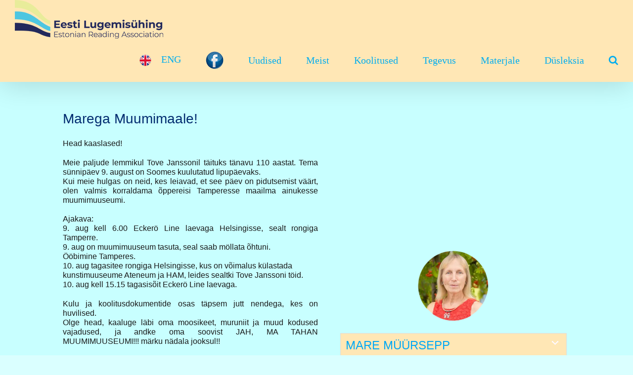

--- FILE ---
content_type: text/html; charset=UTF-8
request_url: https://lugemisyhing.ee/uudised/uudised-uus/marega-muumimaale/
body_size: 16510
content:
<!DOCTYPE html>
<html class="avada-html-layout-wide avada-html-header-position-top" lang="et" prefix="og: http://ogp.me/ns# fb: http://ogp.me/ns/fb#">
<head>
	<meta http-equiv="X-UA-Compatible" content="IE=edge" />
	<meta http-equiv="Content-Type" content="text/html; charset=utf-8"/>
	<meta name="viewport" content="width=device-width, initial-scale=1" />
	<meta name='robots' content='index, follow, max-image-preview:large, max-snippet:-1, max-video-preview:-1' />

	<!-- This site is optimized with the Yoast SEO plugin v26.7 - https://yoast.com/wordpress/plugins/seo/ -->
	<title>Marega Muumimaale! - Eesti Lugemisühing</title>
	<meta name="description" content="Mare Müürsepp kutsub kõiki huvilisi Muumimaale Soome, Tampere muumimuuseumi Tove Janssoni sünniaastapäevale." />
	<link rel="canonical" href="https://lugemisyhing.ee/uudised/uudised-uus/marega-muumimaale/" />
	<meta property="og:locale" content="et_EE" />
	<meta property="og:type" content="article" />
	<meta property="og:title" content="Marega Muumimaale! - Eesti Lugemisühing" />
	<meta property="og:description" content="Mare Müürsepp kutsub kõiki huvilisi Muumimaale Soome, Tampere muumimuuseumi Tove Janssoni sünniaastapäevale." />
	<meta property="og:url" content="https://lugemisyhing.ee/uudised/uudised-uus/marega-muumimaale/" />
	<meta property="og:site_name" content="Eesti Lugemisühing" />
	<meta property="article:modified_time" content="2024-08-03T19:41:10+00:00" />
	<meta property="og:image" content="https://lugemisyhing.ee/wp-content/uploads/2023/08/Mare-tootuba-2.jpg" />
	<meta property="og:image:width" content="1800" />
	<meta property="og:image:height" content="1200" />
	<meta property="og:image:type" content="image/jpeg" />
	<meta name="twitter:card" content="summary_large_image" />
	<meta name="twitter:label1" content="Est. reading time" />
	<meta name="twitter:data1" content="2 minutit" />
	<script type="application/ld+json" class="yoast-schema-graph">{"@context":"https://schema.org","@graph":[{"@type":"WebPage","@id":"https://lugemisyhing.ee/uudised/uudised-uus/marega-muumimaale/","url":"https://lugemisyhing.ee/uudised/uudised-uus/marega-muumimaale/","name":"Marega Muumimaale! - Eesti Lugemisühing","isPartOf":{"@id":"https://www.lugemisyhing.ee/#website"},"primaryImageOfPage":{"@id":"https://lugemisyhing.ee/uudised/uudised-uus/marega-muumimaale/#primaryimage"},"image":{"@id":"https://lugemisyhing.ee/uudised/uudised-uus/marega-muumimaale/#primaryimage"},"thumbnailUrl":"https://lugemisyhing.ee/wp-content/uploads/2023/08/Mare-tootuba-2.jpg","datePublished":"2024-07-16T05:17:04+00:00","dateModified":"2024-08-03T19:41:10+00:00","description":"Mare Müürsepp kutsub kõiki huvilisi Muumimaale Soome, Tampere muumimuuseumi Tove Janssoni sünniaastapäevale.","breadcrumb":{"@id":"https://lugemisyhing.ee/uudised/uudised-uus/marega-muumimaale/#breadcrumb"},"inLanguage":"et","potentialAction":[{"@type":"ReadAction","target":["https://lugemisyhing.ee/uudised/uudised-uus/marega-muumimaale/"]}]},{"@type":"ImageObject","inLanguage":"et","@id":"https://lugemisyhing.ee/uudised/uudised-uus/marega-muumimaale/#primaryimage","url":"https://lugemisyhing.ee/wp-content/uploads/2023/08/Mare-tootuba-2.jpg","contentUrl":"https://lugemisyhing.ee/wp-content/uploads/2023/08/Mare-tootuba-2.jpg","width":1800,"height":1200},{"@type":"BreadcrumbList","@id":"https://lugemisyhing.ee/uudised/uudised-uus/marega-muumimaale/#breadcrumb","itemListElement":[{"@type":"ListItem","position":1,"name":"Home","item":"https://www.lugemisyhing.ee/"},{"@type":"ListItem","position":2,"name":"Uudised","item":"https://www.lugemisyhing.ee/"},{"@type":"ListItem","position":3,"name":"Uudised 2024","item":"https://www.lugemisyhing.ee/uudised/uudised-uus/"},{"@type":"ListItem","position":4,"name":"Marega Muumimaale!"}]},{"@type":"WebSite","@id":"https://www.lugemisyhing.ee/#website","url":"https://www.lugemisyhing.ee/","name":"Eesti Lugemisühing","description":"Eesti Lugemisühing: ühendab erinevate elualade inimesi, kes väärtustavad lugemiskultuuri.","publisher":{"@id":"https://www.lugemisyhing.ee/#organization"},"potentialAction":[{"@type":"SearchAction","target":{"@type":"EntryPoint","urlTemplate":"https://www.lugemisyhing.ee/?s={search_term_string}"},"query-input":{"@type":"PropertyValueSpecification","valueRequired":true,"valueName":"search_term_string"}}],"inLanguage":"et"},{"@type":"Organization","@id":"https://www.lugemisyhing.ee/#organization","name":"Eesti Lugemisühing","url":"https://www.lugemisyhing.ee/","logo":{"@type":"ImageObject","inLanguage":"et","@id":"https://www.lugemisyhing.ee/#/schema/logo/image/","url":"https://lugemisyhing.ee/wp-content/uploads/2021/12/cropped-estra-logo.png","contentUrl":"https://lugemisyhing.ee/wp-content/uploads/2021/12/cropped-estra-logo.png","width":251,"height":249,"caption":"Eesti Lugemisühing"},"image":{"@id":"https://www.lugemisyhing.ee/#/schema/logo/image/"}}]}</script>
	<!-- / Yoast SEO plugin. -->


<link rel="alternate" type="application/rss+xml" title="Eesti Lugemisühing &raquo; RSS" href="https://lugemisyhing.ee/feed/" />
		
		
		
				<link rel="alternate" title="oEmbed (JSON)" type="application/json+oembed" href="https://lugemisyhing.ee/wp-json/oembed/1.0/embed?url=https%3A%2F%2Flugemisyhing.ee%2Fuudised%2Fuudised-uus%2Fmarega-muumimaale%2F" />
<link rel="alternate" title="oEmbed (XML)" type="text/xml+oembed" href="https://lugemisyhing.ee/wp-json/oembed/1.0/embed?url=https%3A%2F%2Flugemisyhing.ee%2Fuudised%2Fuudised-uus%2Fmarega-muumimaale%2F&#038;format=xml" />
					<meta name="description" content="Marega Muumimaale!
Head kaaslased!
Meie paljude lemmikul Tove Janssonil täituks tänavu 110 aastat. Tema sünnipäev 9."/>
				
		<meta property="og:locale" content="et_EE"/>
		<meta property="og:type" content="article"/>
		<meta property="og:site_name" content="Eesti Lugemisühing"/>
		<meta property="og:title" content="Marega Muumimaale! - Eesti Lugemisühing"/>
				<meta property="og:description" content="Marega Muumimaale!
Head kaaslased!
Meie paljude lemmikul Tove Janssonil täituks tänavu 110 aastat. Tema sünnipäev 9."/>
				<meta property="og:url" content="https://lugemisyhing.ee/uudised/uudised-uus/marega-muumimaale/"/>
													<meta property="article:modified_time" content="2024-08-03T19:41:10+00:00"/>
											<meta property="og:image" content="https://lugemisyhing.ee/wp-content/uploads/2023/08/Mare-tootuba-2.jpg"/>
		<meta property="og:image:width" content="1800"/>
		<meta property="og:image:height" content="1200"/>
		<meta property="og:image:type" content="image/jpeg"/>
				<style id='wp-img-auto-sizes-contain-inline-css' type='text/css'>
img:is([sizes=auto i],[sizes^="auto," i]){contain-intrinsic-size:3000px 1500px}
/*# sourceURL=wp-img-auto-sizes-contain-inline-css */
</style>
<style id='wp-emoji-styles-inline-css' type='text/css'>

	img.wp-smiley, img.emoji {
		display: inline !important;
		border: none !important;
		box-shadow: none !important;
		height: 1em !important;
		width: 1em !important;
		margin: 0 0.07em !important;
		vertical-align: -0.1em !important;
		background: none !important;
		padding: 0 !important;
	}
/*# sourceURL=wp-emoji-styles-inline-css */
</style>
<link rel='stylesheet' id='wp-color-picker-css' href='https://lugemisyhing.ee/wp-admin/css/color-picker.min.css?ver=6.9' type='text/css' media='all' />
<link rel='stylesheet' id='edsanimate-animo-css-css' href='https://lugemisyhing.ee/wp-content/plugins/animate-it/assets/css/animate-animo.css?ver=6.9' type='text/css' media='all' />
<link rel='stylesheet' id='menu-image-css' href='https://lugemisyhing.ee/wp-content/plugins/menu-image/includes/css/menu-image.css?ver=3.13' type='text/css' media='all' />
<link rel='stylesheet' id='dashicons-css' href='https://lugemisyhing.ee/wp-includes/css/dashicons.min.css?ver=6.9' type='text/css' media='all' />
<link rel='stylesheet' id='siteorigin-panels-front-css' href='https://lugemisyhing.ee/wp-content/plugins/siteorigin-panels/css/front-flex.min.css?ver=2.33.5' type='text/css' media='all' />
<link rel='stylesheet' id='shutter-0-css' href='https://lugemisyhing.ee/wp-content/plugins/nextgen-gallery/static/Lightbox/shutter/shutter.css?ver=4.0.3' type='text/css' media='all' />
<link rel='stylesheet' id='fusion-dynamic-css-css' href='https://lugemisyhing.ee/wp-content/uploads/fusion-styles/62e033032a5fab69b72c3d09364e6d5b.min.css?ver=3.12.2' type='text/css' media='all' />
<script type="text/javascript" src="https://lugemisyhing.ee/wp-includes/js/jquery/jquery.min.js?ver=3.7.1" id="jquery-core-js"></script>
<script type="text/javascript" src="https://lugemisyhing.ee/wp-includes/js/jquery/jquery-migrate.min.js?ver=3.4.1" id="jquery-migrate-js"></script>
<script type="text/javascript" id="photocrati_ajax-js-extra">
/* <![CDATA[ */
var photocrati_ajax = {"url":"https://lugemisyhing.ee/index.php?photocrati_ajax=1","rest_url":"https://lugemisyhing.ee/wp-json/","wp_home_url":"https://lugemisyhing.ee","wp_site_url":"https://lugemisyhing.ee","wp_root_url":"https://lugemisyhing.ee","wp_plugins_url":"https://lugemisyhing.ee/wp-content/plugins","wp_content_url":"https://lugemisyhing.ee/wp-content","wp_includes_url":"https://lugemisyhing.ee/wp-includes/","ngg_param_slug":"nggallery","rest_nonce":"98d105d347"};
//# sourceURL=photocrati_ajax-js-extra
/* ]]> */
</script>
<script type="text/javascript" src="https://lugemisyhing.ee/wp-content/plugins/nextgen-gallery/static/Legacy/ajax.min.js?ver=4.0.3" id="photocrati_ajax-js"></script>
<link rel="https://api.w.org/" href="https://lugemisyhing.ee/wp-json/" /><link rel="alternate" title="JSON" type="application/json" href="https://lugemisyhing.ee/wp-json/wp/v2/pages/7165" /><link rel="EditURI" type="application/rsd+xml" title="RSD" href="https://lugemisyhing.ee/xmlrpc.php?rsd" />
<meta name="generator" content="WordPress 6.9" />
<link rel='shortlink' href='https://lugemisyhing.ee/?p=7165' />
<script async defer data-domain='www.lugemisyhing.ee' src='https://plausible.io/js/plausible.js'></script><style type="text/css" id="css-fb-visibility">@media screen and (max-width: 640px){.fusion-no-small-visibility{display:none !important;}body .sm-text-align-center{text-align:center !important;}body .sm-text-align-left{text-align:left !important;}body .sm-text-align-right{text-align:right !important;}body .sm-flex-align-center{justify-content:center !important;}body .sm-flex-align-flex-start{justify-content:flex-start !important;}body .sm-flex-align-flex-end{justify-content:flex-end !important;}body .sm-mx-auto{margin-left:auto !important;margin-right:auto !important;}body .sm-ml-auto{margin-left:auto !important;}body .sm-mr-auto{margin-right:auto !important;}body .fusion-absolute-position-small{position:absolute;top:auto;width:100%;}.awb-sticky.awb-sticky-small{ position: sticky; top: var(--awb-sticky-offset,0); }}@media screen and (min-width: 641px) and (max-width: 1024px){.fusion-no-medium-visibility{display:none !important;}body .md-text-align-center{text-align:center !important;}body .md-text-align-left{text-align:left !important;}body .md-text-align-right{text-align:right !important;}body .md-flex-align-center{justify-content:center !important;}body .md-flex-align-flex-start{justify-content:flex-start !important;}body .md-flex-align-flex-end{justify-content:flex-end !important;}body .md-mx-auto{margin-left:auto !important;margin-right:auto !important;}body .md-ml-auto{margin-left:auto !important;}body .md-mr-auto{margin-right:auto !important;}body .fusion-absolute-position-medium{position:absolute;top:auto;width:100%;}.awb-sticky.awb-sticky-medium{ position: sticky; top: var(--awb-sticky-offset,0); }}@media screen and (min-width: 1025px){.fusion-no-large-visibility{display:none !important;}body .lg-text-align-center{text-align:center !important;}body .lg-text-align-left{text-align:left !important;}body .lg-text-align-right{text-align:right !important;}body .lg-flex-align-center{justify-content:center !important;}body .lg-flex-align-flex-start{justify-content:flex-start !important;}body .lg-flex-align-flex-end{justify-content:flex-end !important;}body .lg-mx-auto{margin-left:auto !important;margin-right:auto !important;}body .lg-ml-auto{margin-left:auto !important;}body .lg-mr-auto{margin-right:auto !important;}body .fusion-absolute-position-large{position:absolute;top:auto;width:100%;}.awb-sticky.awb-sticky-large{ position: sticky; top: var(--awb-sticky-offset,0); }}</style><style type="text/css" id="custom-background-css">
body.custom-background { background-color: #4c89bf; }
</style>
	<style media="all" id="siteorigin-panels-layouts-head">/* Layout 7165 */ #pgc-7165-0-0 { width:7.049%;width:calc(7.049% - ( 0.929510244534 * 30px ) ) } #pgc-7165-0-1 { width:44.4514%;width:calc(44.4514% - ( 0.555486004529 * 30px ) ) } #pgc-7165-0-2 { width:42.0799%;width:calc(42.0799% - ( 0.579200534078 * 30px ) ) } #pgc-7165-0-3 { width:6.4197%;width:calc(6.4197% - ( 0.935803216859 * 30px ) ) } #pg-7165-0 , #pl-7165 .so-panel { margin-bottom:30px } #pgc-7165-1-0 , #pgc-7165-1-2 { width:5%;width:calc(5% - ( 0.95 * 30px ) ) } #pgc-7165-1-1 { width:90%;width:calc(90% - ( 0.1 * 30px ) ) } #pl-7165 .so-panel:last-of-type { margin-bottom:0px } #pg-7165-0.panel-has-style > .panel-row-style, #pg-7165-0.panel-no-style , #pg-7165-1.panel-has-style > .panel-row-style, #pg-7165-1.panel-no-style { -webkit-align-items:flex-start;align-items:flex-start } @media (max-width:780px){ #pg-7165-0.panel-no-style, #pg-7165-0.panel-has-style > .panel-row-style, #pg-7165-0 , #pg-7165-1.panel-no-style, #pg-7165-1.panel-has-style > .panel-row-style, #pg-7165-1 { -webkit-flex-direction:column;-ms-flex-direction:column;flex-direction:column } #pg-7165-0 > .panel-grid-cell , #pg-7165-0 > .panel-row-style > .panel-grid-cell , #pg-7165-1 > .panel-grid-cell , #pg-7165-1 > .panel-row-style > .panel-grid-cell { width:100%;margin-right:0 } #pgc-7165-0-0 , #pgc-7165-0-1 , #pgc-7165-0-2 , #pgc-7165-1-0 , #pgc-7165-1-1 { margin-bottom:30px } #pl-7165 .panel-grid-cell { padding:0 } #pl-7165 .panel-grid .panel-grid-cell-empty { display:none } #pl-7165 .panel-grid .panel-grid-cell-mobile-last { margin-bottom:0px }  } </style><link rel="icon" href="https://lugemisyhing.ee/wp-content/uploads/2025/10/cropped-Lugemisuhing-ikoon-32x32.jpg" sizes="32x32" />
<link rel="icon" href="https://lugemisyhing.ee/wp-content/uploads/2025/10/cropped-Lugemisuhing-ikoon-192x192.jpg" sizes="192x192" />
<link rel="apple-touch-icon" href="https://lugemisyhing.ee/wp-content/uploads/2025/10/cropped-Lugemisuhing-ikoon-180x180.jpg" />
<meta name="msapplication-TileImage" content="https://lugemisyhing.ee/wp-content/uploads/2025/10/cropped-Lugemisuhing-ikoon-270x270.jpg" />
		<script type="text/javascript">
			var doc = document.documentElement;
			doc.setAttribute( 'data-useragent', navigator.userAgent );
		</script>
		
	<style id='global-styles-inline-css' type='text/css'>
:root{--wp--preset--aspect-ratio--square: 1;--wp--preset--aspect-ratio--4-3: 4/3;--wp--preset--aspect-ratio--3-4: 3/4;--wp--preset--aspect-ratio--3-2: 3/2;--wp--preset--aspect-ratio--2-3: 2/3;--wp--preset--aspect-ratio--16-9: 16/9;--wp--preset--aspect-ratio--9-16: 9/16;--wp--preset--color--black: #000000;--wp--preset--color--cyan-bluish-gray: #abb8c3;--wp--preset--color--white: #ffffff;--wp--preset--color--pale-pink: #f78da7;--wp--preset--color--vivid-red: #cf2e2e;--wp--preset--color--luminous-vivid-orange: #ff6900;--wp--preset--color--luminous-vivid-amber: #fcb900;--wp--preset--color--light-green-cyan: #7bdcb5;--wp--preset--color--vivid-green-cyan: #00d084;--wp--preset--color--pale-cyan-blue: #8ed1fc;--wp--preset--color--vivid-cyan-blue: #0693e3;--wp--preset--color--vivid-purple: #9b51e0;--wp--preset--color--awb-color-1: #ffffff;--wp--preset--color--awb-color-2: #f6f6f6;--wp--preset--color--awb-color-3: #ebeaea;--wp--preset--color--awb-color-4: #e0dede;--wp--preset--color--awb-color-5: #67b7e1;--wp--preset--color--awb-color-6: #747474;--wp--preset--color--awb-color-7: #333333;--wp--preset--color--awb-color-8: #042e71;--wp--preset--color--awb-color-custom-10: #105378;--wp--preset--color--awb-color-custom-11: #ffe7b5;--wp--preset--color--awb-color-custom-12: #00adef;--wp--preset--color--awb-color-custom-13: rgba(235,234,234,0.8);--wp--preset--color--awb-color-custom-14: #e5e5e5;--wp--preset--color--awb-color-custom-15: #fffcd7;--wp--preset--color--awb-color-custom-16: #f8f8f8;--wp--preset--color--awb-color-custom-17: #03a9f4;--wp--preset--color--awb-color-custom-18: #f9f9f9;--wp--preset--gradient--vivid-cyan-blue-to-vivid-purple: linear-gradient(135deg,rgb(6,147,227) 0%,rgb(155,81,224) 100%);--wp--preset--gradient--light-green-cyan-to-vivid-green-cyan: linear-gradient(135deg,rgb(122,220,180) 0%,rgb(0,208,130) 100%);--wp--preset--gradient--luminous-vivid-amber-to-luminous-vivid-orange: linear-gradient(135deg,rgb(252,185,0) 0%,rgb(255,105,0) 100%);--wp--preset--gradient--luminous-vivid-orange-to-vivid-red: linear-gradient(135deg,rgb(255,105,0) 0%,rgb(207,46,46) 100%);--wp--preset--gradient--very-light-gray-to-cyan-bluish-gray: linear-gradient(135deg,rgb(238,238,238) 0%,rgb(169,184,195) 100%);--wp--preset--gradient--cool-to-warm-spectrum: linear-gradient(135deg,rgb(74,234,220) 0%,rgb(151,120,209) 20%,rgb(207,42,186) 40%,rgb(238,44,130) 60%,rgb(251,105,98) 80%,rgb(254,248,76) 100%);--wp--preset--gradient--blush-light-purple: linear-gradient(135deg,rgb(255,206,236) 0%,rgb(152,150,240) 100%);--wp--preset--gradient--blush-bordeaux: linear-gradient(135deg,rgb(254,205,165) 0%,rgb(254,45,45) 50%,rgb(107,0,62) 100%);--wp--preset--gradient--luminous-dusk: linear-gradient(135deg,rgb(255,203,112) 0%,rgb(199,81,192) 50%,rgb(65,88,208) 100%);--wp--preset--gradient--pale-ocean: linear-gradient(135deg,rgb(255,245,203) 0%,rgb(182,227,212) 50%,rgb(51,167,181) 100%);--wp--preset--gradient--electric-grass: linear-gradient(135deg,rgb(202,248,128) 0%,rgb(113,206,126) 100%);--wp--preset--gradient--midnight: linear-gradient(135deg,rgb(2,3,129) 0%,rgb(40,116,252) 100%);--wp--preset--font-size--small: 12px;--wp--preset--font-size--medium: 20px;--wp--preset--font-size--large: 24px;--wp--preset--font-size--x-large: 42px;--wp--preset--font-size--normal: 16px;--wp--preset--font-size--xlarge: 32px;--wp--preset--font-size--huge: 48px;--wp--preset--spacing--20: 0.44rem;--wp--preset--spacing--30: 0.67rem;--wp--preset--spacing--40: 1rem;--wp--preset--spacing--50: 1.5rem;--wp--preset--spacing--60: 2.25rem;--wp--preset--spacing--70: 3.38rem;--wp--preset--spacing--80: 5.06rem;--wp--preset--shadow--natural: 6px 6px 9px rgba(0, 0, 0, 0.2);--wp--preset--shadow--deep: 12px 12px 50px rgba(0, 0, 0, 0.4);--wp--preset--shadow--sharp: 6px 6px 0px rgba(0, 0, 0, 0.2);--wp--preset--shadow--outlined: 6px 6px 0px -3px rgb(255, 255, 255), 6px 6px rgb(0, 0, 0);--wp--preset--shadow--crisp: 6px 6px 0px rgb(0, 0, 0);}:where(.is-layout-flex){gap: 0.5em;}:where(.is-layout-grid){gap: 0.5em;}body .is-layout-flex{display: flex;}.is-layout-flex{flex-wrap: wrap;align-items: center;}.is-layout-flex > :is(*, div){margin: 0;}body .is-layout-grid{display: grid;}.is-layout-grid > :is(*, div){margin: 0;}:where(.wp-block-columns.is-layout-flex){gap: 2em;}:where(.wp-block-columns.is-layout-grid){gap: 2em;}:where(.wp-block-post-template.is-layout-flex){gap: 1.25em;}:where(.wp-block-post-template.is-layout-grid){gap: 1.25em;}.has-black-color{color: var(--wp--preset--color--black) !important;}.has-cyan-bluish-gray-color{color: var(--wp--preset--color--cyan-bluish-gray) !important;}.has-white-color{color: var(--wp--preset--color--white) !important;}.has-pale-pink-color{color: var(--wp--preset--color--pale-pink) !important;}.has-vivid-red-color{color: var(--wp--preset--color--vivid-red) !important;}.has-luminous-vivid-orange-color{color: var(--wp--preset--color--luminous-vivid-orange) !important;}.has-luminous-vivid-amber-color{color: var(--wp--preset--color--luminous-vivid-amber) !important;}.has-light-green-cyan-color{color: var(--wp--preset--color--light-green-cyan) !important;}.has-vivid-green-cyan-color{color: var(--wp--preset--color--vivid-green-cyan) !important;}.has-pale-cyan-blue-color{color: var(--wp--preset--color--pale-cyan-blue) !important;}.has-vivid-cyan-blue-color{color: var(--wp--preset--color--vivid-cyan-blue) !important;}.has-vivid-purple-color{color: var(--wp--preset--color--vivid-purple) !important;}.has-black-background-color{background-color: var(--wp--preset--color--black) !important;}.has-cyan-bluish-gray-background-color{background-color: var(--wp--preset--color--cyan-bluish-gray) !important;}.has-white-background-color{background-color: var(--wp--preset--color--white) !important;}.has-pale-pink-background-color{background-color: var(--wp--preset--color--pale-pink) !important;}.has-vivid-red-background-color{background-color: var(--wp--preset--color--vivid-red) !important;}.has-luminous-vivid-orange-background-color{background-color: var(--wp--preset--color--luminous-vivid-orange) !important;}.has-luminous-vivid-amber-background-color{background-color: var(--wp--preset--color--luminous-vivid-amber) !important;}.has-light-green-cyan-background-color{background-color: var(--wp--preset--color--light-green-cyan) !important;}.has-vivid-green-cyan-background-color{background-color: var(--wp--preset--color--vivid-green-cyan) !important;}.has-pale-cyan-blue-background-color{background-color: var(--wp--preset--color--pale-cyan-blue) !important;}.has-vivid-cyan-blue-background-color{background-color: var(--wp--preset--color--vivid-cyan-blue) !important;}.has-vivid-purple-background-color{background-color: var(--wp--preset--color--vivid-purple) !important;}.has-black-border-color{border-color: var(--wp--preset--color--black) !important;}.has-cyan-bluish-gray-border-color{border-color: var(--wp--preset--color--cyan-bluish-gray) !important;}.has-white-border-color{border-color: var(--wp--preset--color--white) !important;}.has-pale-pink-border-color{border-color: var(--wp--preset--color--pale-pink) !important;}.has-vivid-red-border-color{border-color: var(--wp--preset--color--vivid-red) !important;}.has-luminous-vivid-orange-border-color{border-color: var(--wp--preset--color--luminous-vivid-orange) !important;}.has-luminous-vivid-amber-border-color{border-color: var(--wp--preset--color--luminous-vivid-amber) !important;}.has-light-green-cyan-border-color{border-color: var(--wp--preset--color--light-green-cyan) !important;}.has-vivid-green-cyan-border-color{border-color: var(--wp--preset--color--vivid-green-cyan) !important;}.has-pale-cyan-blue-border-color{border-color: var(--wp--preset--color--pale-cyan-blue) !important;}.has-vivid-cyan-blue-border-color{border-color: var(--wp--preset--color--vivid-cyan-blue) !important;}.has-vivid-purple-border-color{border-color: var(--wp--preset--color--vivid-purple) !important;}.has-vivid-cyan-blue-to-vivid-purple-gradient-background{background: var(--wp--preset--gradient--vivid-cyan-blue-to-vivid-purple) !important;}.has-light-green-cyan-to-vivid-green-cyan-gradient-background{background: var(--wp--preset--gradient--light-green-cyan-to-vivid-green-cyan) !important;}.has-luminous-vivid-amber-to-luminous-vivid-orange-gradient-background{background: var(--wp--preset--gradient--luminous-vivid-amber-to-luminous-vivid-orange) !important;}.has-luminous-vivid-orange-to-vivid-red-gradient-background{background: var(--wp--preset--gradient--luminous-vivid-orange-to-vivid-red) !important;}.has-very-light-gray-to-cyan-bluish-gray-gradient-background{background: var(--wp--preset--gradient--very-light-gray-to-cyan-bluish-gray) !important;}.has-cool-to-warm-spectrum-gradient-background{background: var(--wp--preset--gradient--cool-to-warm-spectrum) !important;}.has-blush-light-purple-gradient-background{background: var(--wp--preset--gradient--blush-light-purple) !important;}.has-blush-bordeaux-gradient-background{background: var(--wp--preset--gradient--blush-bordeaux) !important;}.has-luminous-dusk-gradient-background{background: var(--wp--preset--gradient--luminous-dusk) !important;}.has-pale-ocean-gradient-background{background: var(--wp--preset--gradient--pale-ocean) !important;}.has-electric-grass-gradient-background{background: var(--wp--preset--gradient--electric-grass) !important;}.has-midnight-gradient-background{background: var(--wp--preset--gradient--midnight) !important;}.has-small-font-size{font-size: var(--wp--preset--font-size--small) !important;}.has-medium-font-size{font-size: var(--wp--preset--font-size--medium) !important;}.has-large-font-size{font-size: var(--wp--preset--font-size--large) !important;}.has-x-large-font-size{font-size: var(--wp--preset--font-size--x-large) !important;}
/*# sourceURL=global-styles-inline-css */
</style>
<link rel='stylesheet' id='accordion-responsive-css-css' href='https://lugemisyhing.ee/wp-content/plugins/accordions-wp/css/responsive-accordion.css?ver=6.9' type='text/css' media='all' />
<link rel='stylesheet' id='accordion-main-css-css' href='https://lugemisyhing.ee/wp-content/plugins/accordions-wp/css/style.css?ver=6.9' type='text/css' media='all' />
<style id='wp-block-library-inline-css' type='text/css'>
:root{--wp-block-synced-color:#7a00df;--wp-block-synced-color--rgb:122,0,223;--wp-bound-block-color:var(--wp-block-synced-color);--wp-editor-canvas-background:#ddd;--wp-admin-theme-color:#007cba;--wp-admin-theme-color--rgb:0,124,186;--wp-admin-theme-color-darker-10:#006ba1;--wp-admin-theme-color-darker-10--rgb:0,107,160.5;--wp-admin-theme-color-darker-20:#005a87;--wp-admin-theme-color-darker-20--rgb:0,90,135;--wp-admin-border-width-focus:2px}@media (min-resolution:192dpi){:root{--wp-admin-border-width-focus:1.5px}}.wp-element-button{cursor:pointer}:root .has-very-light-gray-background-color{background-color:#eee}:root .has-very-dark-gray-background-color{background-color:#313131}:root .has-very-light-gray-color{color:#eee}:root .has-very-dark-gray-color{color:#313131}:root .has-vivid-green-cyan-to-vivid-cyan-blue-gradient-background{background:linear-gradient(135deg,#00d084,#0693e3)}:root .has-purple-crush-gradient-background{background:linear-gradient(135deg,#34e2e4,#4721fb 50%,#ab1dfe)}:root .has-hazy-dawn-gradient-background{background:linear-gradient(135deg,#faaca8,#dad0ec)}:root .has-subdued-olive-gradient-background{background:linear-gradient(135deg,#fafae1,#67a671)}:root .has-atomic-cream-gradient-background{background:linear-gradient(135deg,#fdd79a,#004a59)}:root .has-nightshade-gradient-background{background:linear-gradient(135deg,#330968,#31cdcf)}:root .has-midnight-gradient-background{background:linear-gradient(135deg,#020381,#2874fc)}:root{--wp--preset--font-size--normal:16px;--wp--preset--font-size--huge:42px}.has-regular-font-size{font-size:1em}.has-larger-font-size{font-size:2.625em}.has-normal-font-size{font-size:var(--wp--preset--font-size--normal)}.has-huge-font-size{font-size:var(--wp--preset--font-size--huge)}.has-text-align-center{text-align:center}.has-text-align-left{text-align:left}.has-text-align-right{text-align:right}.has-fit-text{white-space:nowrap!important}#end-resizable-editor-section{display:none}.aligncenter{clear:both}.items-justified-left{justify-content:flex-start}.items-justified-center{justify-content:center}.items-justified-right{justify-content:flex-end}.items-justified-space-between{justify-content:space-between}.screen-reader-text{border:0;clip-path:inset(50%);height:1px;margin:-1px;overflow:hidden;padding:0;position:absolute;width:1px;word-wrap:normal!important}.screen-reader-text:focus{background-color:#ddd;clip-path:none;color:#444;display:block;font-size:1em;height:auto;left:5px;line-height:normal;padding:15px 23px 14px;text-decoration:none;top:5px;width:auto;z-index:100000}html :where(.has-border-color){border-style:solid}html :where([style*=border-top-color]){border-top-style:solid}html :where([style*=border-right-color]){border-right-style:solid}html :where([style*=border-bottom-color]){border-bottom-style:solid}html :where([style*=border-left-color]){border-left-style:solid}html :where([style*=border-width]){border-style:solid}html :where([style*=border-top-width]){border-top-style:solid}html :where([style*=border-right-width]){border-right-style:solid}html :where([style*=border-bottom-width]){border-bottom-style:solid}html :where([style*=border-left-width]){border-left-style:solid}html :where(img[class*=wp-image-]){height:auto;max-width:100%}:where(figure){margin:0 0 1em}html :where(.is-position-sticky){--wp-admin--admin-bar--position-offset:var(--wp-admin--admin-bar--height,0px)}@media screen and (max-width:600px){html :where(.is-position-sticky){--wp-admin--admin-bar--position-offset:0px}}
/*wp_block_styles_on_demand_placeholder:697e8da8e2df7*/
/*# sourceURL=wp-block-library-inline-css */
</style>
<style id='wp-block-library-theme-inline-css' type='text/css'>
.wp-block-audio :where(figcaption){color:#555;font-size:13px;text-align:center}.is-dark-theme .wp-block-audio :where(figcaption){color:#ffffffa6}.wp-block-audio{margin:0 0 1em}.wp-block-code{border:1px solid #ccc;border-radius:4px;font-family:Menlo,Consolas,monaco,monospace;padding:.8em 1em}.wp-block-embed :where(figcaption){color:#555;font-size:13px;text-align:center}.is-dark-theme .wp-block-embed :where(figcaption){color:#ffffffa6}.wp-block-embed{margin:0 0 1em}.blocks-gallery-caption{color:#555;font-size:13px;text-align:center}.is-dark-theme .blocks-gallery-caption{color:#ffffffa6}:root :where(.wp-block-image figcaption){color:#555;font-size:13px;text-align:center}.is-dark-theme :root :where(.wp-block-image figcaption){color:#ffffffa6}.wp-block-image{margin:0 0 1em}.wp-block-pullquote{border-bottom:4px solid;border-top:4px solid;color:currentColor;margin-bottom:1.75em}.wp-block-pullquote :where(cite),.wp-block-pullquote :where(footer),.wp-block-pullquote__citation{color:currentColor;font-size:.8125em;font-style:normal;text-transform:uppercase}.wp-block-quote{border-left:.25em solid;margin:0 0 1.75em;padding-left:1em}.wp-block-quote cite,.wp-block-quote footer{color:currentColor;font-size:.8125em;font-style:normal;position:relative}.wp-block-quote:where(.has-text-align-right){border-left:none;border-right:.25em solid;padding-left:0;padding-right:1em}.wp-block-quote:where(.has-text-align-center){border:none;padding-left:0}.wp-block-quote.is-large,.wp-block-quote.is-style-large,.wp-block-quote:where(.is-style-plain){border:none}.wp-block-search .wp-block-search__label{font-weight:700}.wp-block-search__button{border:1px solid #ccc;padding:.375em .625em}:where(.wp-block-group.has-background){padding:1.25em 2.375em}.wp-block-separator.has-css-opacity{opacity:.4}.wp-block-separator{border:none;border-bottom:2px solid;margin-left:auto;margin-right:auto}.wp-block-separator.has-alpha-channel-opacity{opacity:1}.wp-block-separator:not(.is-style-wide):not(.is-style-dots){width:100px}.wp-block-separator.has-background:not(.is-style-dots){border-bottom:none;height:1px}.wp-block-separator.has-background:not(.is-style-wide):not(.is-style-dots){height:2px}.wp-block-table{margin:0 0 1em}.wp-block-table td,.wp-block-table th{word-break:normal}.wp-block-table :where(figcaption){color:#555;font-size:13px;text-align:center}.is-dark-theme .wp-block-table :where(figcaption){color:#ffffffa6}.wp-block-video :where(figcaption){color:#555;font-size:13px;text-align:center}.is-dark-theme .wp-block-video :where(figcaption){color:#ffffffa6}.wp-block-video{margin:0 0 1em}:root :where(.wp-block-template-part.has-background){margin-bottom:0;margin-top:0;padding:1.25em 2.375em}
/*# sourceURL=/wp-includes/css/dist/block-library/theme.min.css */
</style>
<style id='classic-theme-styles-inline-css' type='text/css'>
/*! This file is auto-generated */
.wp-block-button__link{color:#fff;background-color:#32373c;border-radius:9999px;box-shadow:none;text-decoration:none;padding:calc(.667em + 2px) calc(1.333em + 2px);font-size:1.125em}.wp-block-file__button{background:#32373c;color:#fff;text-decoration:none}
/*# sourceURL=/wp-includes/css/classic-themes.min.css */
</style>
</head>

<body class="wp-singular page-template-default page page-id-7165 page-child parent-pageid-2254 custom-background wp-custom-logo wp-theme-Avada siteorigin-panels siteorigin-panels-before-js fusion-image-hovers fusion-pagination-sizing fusion-button_type-flat fusion-button_span-no fusion-button_gradient-linear avada-image-rollover-circle-yes avada-image-rollover-yes avada-image-rollover-direction-left fusion-has-button-gradient fusion-body ltr fusion-sticky-header no-mobile-slidingbar no-mobile-totop avada-has-rev-slider-styles fusion-disable-outline fusion-sub-menu-slide mobile-logo-pos-left layout-wide-mode avada-has-boxed-modal-shadow- layout-scroll-offset-full avada-has-zero-margin-offset-top fusion-top-header menu-text-align-center mobile-menu-design-modern fusion-show-pagination-text fusion-header-layout-v1 avada-responsive avada-footer-fx-none avada-menu-highlight-style-bottombar fusion-search-form-classic fusion-main-menu-search-overlay fusion-avatar-square avada-sticky-shrinkage avada-dropdown-styles avada-blog-layout-large avada-blog-archive-layout-large avada-header-shadow-yes avada-menu-icon-position-left avada-has-megamenu-shadow avada-has-mainmenu-dropdown-divider avada-has-header-100-width avada-has-mobile-menu-search avada-has-main-nav-search-icon avada-has-breadcrumb-mobile-hidden avada-has-titlebar-hide avada-content-bg-not-opaque avada-has-pagination-width_height avada-flyout-menu-direction-fade avada-ec-views-v1" data-awb-post-id="7165">
		<a class="skip-link screen-reader-text" href="#content">Skip to content</a>

	<div id="boxed-wrapper">
		
		<div id="wrapper" class="fusion-wrapper">
			<div id="home" style="position:relative;top:-1px;"></div>
							
					
			<header class="fusion-header-wrapper fusion-header-shadow">
				<div class="fusion-header-v1 fusion-logo-alignment fusion-logo-left fusion-sticky-menu-1 fusion-sticky-logo-1 fusion-mobile-logo-1  fusion-mobile-menu-design-modern">
					<div class="fusion-header-sticky-height"></div>
<div class="fusion-header">
	<div class="fusion-row">
					<div class="fusion-logo" data-margin-top="0px" data-margin-bottom="0px" data-margin-left="0px" data-margin-right="0px">
			<a class="fusion-logo-link"  href="https://lugemisyhing.ee/" >

						<!-- standard logo -->
			<img src="https://lugemisyhing.ee/wp-content/uploads/2025/08/lugemisyhing_est_eng_logo_web-s.png" srcset="https://lugemisyhing.ee/wp-content/uploads/2025/08/lugemisyhing_est_eng_logo_web-s.png 1x, https://lugemisyhing.ee/wp-content/uploads/2025/08/lugemisyhing_est_eng_logo_web-l.png 2x" width="300" height="78" style="max-height:78px;height:auto;" alt="Eesti Lugemisühing Logo" data-retina_logo_url="https://lugemisyhing.ee/wp-content/uploads/2025/08/lugemisyhing_est_eng_logo_web-l.png" class="fusion-standard-logo" />

											<!-- mobile logo -->
				<img src="https://lugemisyhing.ee/wp-content/uploads/2025/08/lugemisyhing_est_eng_logo_web-s.png" srcset="https://lugemisyhing.ee/wp-content/uploads/2025/08/lugemisyhing_est_eng_logo_web-s.png 1x, https://lugemisyhing.ee/wp-content/uploads/2025/08/lugemisyhing_est_eng_logo_web-l.png 2x" width="300" height="78" style="max-height:78px;height:auto;" alt="Eesti Lugemisühing Logo" data-retina_logo_url="https://lugemisyhing.ee/wp-content/uploads/2025/08/lugemisyhing_est_eng_logo_web-l.png" class="fusion-mobile-logo" />
			
											<!-- sticky header logo -->
				<img src="https://lugemisyhing.ee/wp-content/uploads/2025/08/lugemisyhing_est_eng_logo_web-s.png" srcset="https://lugemisyhing.ee/wp-content/uploads/2025/08/lugemisyhing_est_eng_logo_web-s.png 1x, https://lugemisyhing.ee/wp-content/uploads/2025/08/lugemisyhing_est_eng_logo_web-s.png 2x" width="300" height="78" style="max-height:78px;height:auto;" alt="Eesti Lugemisühing Logo" data-retina_logo_url="https://lugemisyhing.ee/wp-content/uploads/2025/08/lugemisyhing_est_eng_logo_web-s.png" class="fusion-sticky-logo" />
					</a>
		</div>		<nav class="fusion-main-menu" aria-label="Main Menu"><div class="fusion-overlay-search">		<form role="search" class="searchform fusion-search-form  fusion-search-form-classic" method="get" action="https://lugemisyhing.ee/">
			<div class="fusion-search-form-content">

				
				<div class="fusion-search-field search-field">
					<label><span class="screen-reader-text">Search for:</span>
													<input type="search" value="" name="s" class="s" placeholder="Search..." required aria-required="true" aria-label="Search..."/>
											</label>
				</div>
				<div class="fusion-search-button search-button">
					<input type="submit" class="fusion-search-submit searchsubmit" aria-label="Search" value="&#xf002;" />
									</div>

				
			</div>


			
		</form>
		<div class="fusion-search-spacer"></div><a href="#" role="button" aria-label="Close Search" class="fusion-close-search"></a></div><ul id="menu-menuu" class="fusion-menu"><li  id="menu-item-5857"  class="menu-item menu-item-type-post_type menu-item-object-page menu-item-5857"  data-item-id="5857"><a  href="https://lugemisyhing.ee/en/" class="fusion-bottombar-highlight menu-image-title-after menu-image-not-hovered"><span class="menu-text"><img width="24" height="24" src="https://lugemisyhing.ee/wp-content/uploads/2023/07/Inglise-keel.png" class="menu-image menu-image-title-after" alt="" decoding="async" /><span class="menu-image-title-after menu-image-title">ENG</span></span></a></li><li  id="menu-item-612"  class="menu-item menu-item-type-custom menu-item-object-custom menu-item-612"  data-item-id="612"><a  href="https://www.facebook.com/Eesti-Lugemis%C3%BChing-116027515092520" class="fusion-bottombar-highlight menu-image-title-hide menu-image-not-hovered"><span class="menu-text"><span class="menu-image-title-hide menu-image-title">FB</span><img width="36" height="36" src="https://lugemisyhing.ee/wp-content/uploads/2022/01/Lugemispesa-FB-ikoon-36x36.png" class="menu-image menu-image-title-hide" alt="" decoding="async" /></span></a></li><li  id="menu-item-99"  class="menu-item menu-item-type-post_type menu-item-object-page menu-item-home current-page-ancestor menu-item-has-children menu-item-99 fusion-dropdown-menu"  data-item-id="99"><a  href="https://lugemisyhing.ee/" class="fusion-bottombar-highlight"><span class="menu-text">Uudised</span></a><ul class="sub-menu"><li  id="menu-item-5946"  class="menu-item menu-item-type-post_type menu-item-object-page current-page-ancestor menu-item-5946 fusion-dropdown-submenu" ><a  href="https://lugemisyhing.ee/uudised/uudised-uus/" class="fusion-bottombar-highlight"><span>2024</span></a></li><li  id="menu-item-7192"  class="menu-item menu-item-type-post_type menu-item-object-page menu-item-7192 fusion-dropdown-submenu" ><a  href="https://lugemisyhing.ee/uudised/uudised-2023/" class="fusion-bottombar-highlight"><span>2023</span></a></li><li  id="menu-item-7649"  class="menu-item menu-item-type-post_type menu-item-object-page menu-item-7649 fusion-dropdown-submenu" ><a  href="https://lugemisyhing.ee/uudised/uudised-2022-2/" class="fusion-bottombar-highlight"><span>2022</span></a></li><li  id="menu-item-536"  class="menu-item menu-item-type-post_type menu-item-object-page menu-item-536 fusion-dropdown-submenu" ><a  href="https://lugemisyhing.ee/uudised/arhiiv-uudised/" class="fusion-bottombar-highlight"><span>2021</span></a></li><li  id="menu-item-7332"  class="menu-item menu-item-type-post_type menu-item-object-page menu-item-7332 fusion-dropdown-submenu" ><a  href="https://lugemisyhing.ee/uudised/2011-2020/" class="fusion-bottombar-highlight"><span>2011 – 2020</span></a></li><li  id="menu-item-7331"  class="menu-item menu-item-type-post_type menu-item-object-page menu-item-7331 fusion-dropdown-submenu" ><a  href="https://lugemisyhing.ee/uudised/2001-2010/" class="fusion-bottombar-highlight"><span>2001 – 2010</span></a></li><li  id="menu-item-7330"  class="menu-item menu-item-type-post_type menu-item-object-page menu-item-7330 fusion-dropdown-submenu" ><a  href="https://lugemisyhing.ee/uudised/1992-2000/" class="fusion-bottombar-highlight"><span>1992 – 2000</span></a></li><li  id="menu-item-6040"  class="menu-item menu-item-type-post_type menu-item-object-page menu-item-6040 fusion-dropdown-submenu" ><a  href="https://lugemisyhing.ee/meedia-meist/" class="fusion-bottombar-highlight"><span>Meedia meist</span></a></li></ul></li><li  id="menu-item-92"  class="menu-item menu-item-type-post_type menu-item-object-page menu-item-has-children menu-item-92 fusion-dropdown-menu"  data-item-id="92"><a  href="https://lugemisyhing.ee/eesti-lugemisuhing/" class="fusion-bottombar-highlight"><span class="menu-text">Meist</span></a><ul class="sub-menu"><li  id="menu-item-687"  class="menu-item menu-item-type-post_type menu-item-object-page menu-item-687 fusion-dropdown-submenu" ><a  href="https://lugemisyhing.ee/eesti-lugemisuhing/lugemisuhingu-liikmed/" class="fusion-bottombar-highlight"><span>Liikmeskond</span></a></li><li  id="menu-item-120"  class="menu-item menu-item-type-post_type menu-item-object-page menu-item-120 fusion-dropdown-submenu" ><a  href="https://lugemisyhing.ee/eesti-lugemisuhing/astu-liikmeks/" class="fusion-bottombar-highlight"><span>Astu liikmeks!</span></a></li><li  id="menu-item-146"  class="menu-item menu-item-type-post_type menu-item-object-page menu-item-146 fusion-dropdown-submenu" ><a  href="https://lugemisyhing.ee/eesti-lugemisuhing/juhatus/" class="fusion-bottombar-highlight"><span>Juhatus</span></a></li><li  id="menu-item-548"  class="menu-item menu-item-type-post_type menu-item-object-page menu-item-548 fusion-dropdown-submenu" ><a  href="https://lugemisyhing.ee/osakonnad/" class="fusion-bottombar-highlight"><span>Osakonnad</span></a></li><li  id="menu-item-145"  class="menu-item menu-item-type-post_type menu-item-object-page menu-item-145 fusion-dropdown-submenu" ><a  href="https://lugemisyhing.ee/eesti-lugemisuhing/pohikiri/" class="fusion-bottombar-highlight"><span>Põhikiri ja aruanded</span></a></li><li  id="menu-item-218"  class="menu-item menu-item-type-post_type menu-item-object-page menu-item-218 fusion-dropdown-submenu" ><a  href="https://lugemisyhing.ee/eesti-lugemisuhing/partnerid/" class="fusion-bottombar-highlight"><span>Partnerid ja toetajad</span></a></li><li  id="menu-item-3081"  class="menu-item menu-item-type-post_type menu-item-object-page menu-item-3081 fusion-dropdown-submenu" ><a  href="https://lugemisyhing.ee/eesti-lugemisuhing/kaasamine-ja-osalus/toeta/" class="fusion-bottombar-highlight"><span>ANNETA!</span></a></li><li  id="menu-item-351"  class="menu-item menu-item-type-post_type menu-item-object-page menu-item-351 fusion-dropdown-submenu" ><a  href="https://lugemisyhing.ee/kontakt/" class="fusion-bottombar-highlight"><span>Kontakt</span></a></li></ul></li><li  id="menu-item-144"  class="menu-item menu-item-type-post_type menu-item-object-page menu-item-has-children menu-item-144 fusion-dropdown-menu"  data-item-id="144"><a  href="https://lugemisyhing.ee/koolitused/" class="fusion-bottombar-highlight"><span class="menu-text">Koolitused</span></a><ul class="sub-menu"><li  id="menu-item-214"  class="menu-item menu-item-type-post_type menu-item-object-page menu-item-214 fusion-dropdown-submenu" ><a  href="https://lugemisyhing.ee/koolitused/koolitajad/" class="fusion-bottombar-highlight"><span>Koolitajad</span></a></li><li  id="menu-item-216"  class="menu-item menu-item-type-post_type menu-item-object-page menu-item-216 fusion-dropdown-submenu" ><a  href="https://lugemisyhing.ee/koolitused/oppekavad/" class="fusion-bottombar-highlight"><span>Õppekavad</span></a></li><li  id="menu-item-217"  class="menu-item menu-item-type-post_type menu-item-object-page menu-item-217 fusion-dropdown-submenu" ><a  href="https://lugemisyhing.ee/koolitused/telli-koolitus/" class="fusion-bottombar-highlight"><span>Telli koolitus!</span></a></li><li  id="menu-item-7139"  class="menu-item menu-item-type-post_type menu-item-object-page menu-item-7139 fusion-dropdown-submenu" ><a  href="https://lugemisyhing.ee/koolitused/koolituste-hinnakiri/" class="fusion-bottombar-highlight"><span>Koolituste hinnakiri</span></a></li><li  id="menu-item-215"  class="menu-item menu-item-type-post_type menu-item-object-page menu-item-215 fusion-dropdown-submenu" ><a  href="https://lugemisyhing.ee/koolitused/tagasiside/" class="fusion-bottombar-highlight"><span>Tagasiside</span></a></li><li  id="menu-item-594"  class="menu-item menu-item-type-post_type menu-item-object-page menu-item-594 fusion-dropdown-submenu" ><a  href="https://lugemisyhing.ee/koolitused/oppekorralduse-alused/" class="fusion-bottombar-highlight"><span>Kvaliteedi tagamine</span></a></li></ul></li><li  id="menu-item-143"  class="menu-item menu-item-type-post_type menu-item-object-page menu-item-has-children menu-item-143 fusion-dropdown-menu"  data-item-id="143"><a  href="https://lugemisyhing.ee/tegevus/" class="fusion-bottombar-highlight"><span class="menu-text">Tegevus</span></a><ul class="sub-menu"><li  id="menu-item-953"  class="menu-item menu-item-type-post_type menu-item-object-page menu-item-has-children menu-item-953 fusion-dropdown-submenu" ><a  href="https://lugemisyhing.ee/tegevus/eesti-sisene/" class="fusion-bottombar-highlight"><span>Käimasolevad projektid</span></a><ul class="sub-menu"><li  id="menu-item-8007"  class="menu-item menu-item-type-post_type menu-item-object-page menu-item-8007" ><a  href="https://lugemisyhing.ee/arenguhupe-2024-2025/" class="fusion-bottombar-highlight"><span>Arenguhüpe 2024-2025</span></a></li></ul></li><li  id="menu-item-814"  class="menu-item menu-item-type-post_type menu-item-object-page menu-item-814 fusion-dropdown-submenu" ><a  href="https://lugemisyhing.ee/tegevus/lugemispesa/" class="fusion-bottombar-highlight"><span>Lugemispesa</span></a></li><li  id="menu-item-413"  class="menu-item menu-item-type-post_type menu-item-object-page menu-item-413 fusion-dropdown-submenu" ><a  href="https://lugemisyhing.ee/vaikesed-kodu-uurijad/" class="fusion-bottombar-highlight"><span>Väikesed kodu-uurijad</span></a></li><li  id="menu-item-7436"  class="menu-item menu-item-type-post_type menu-item-object-page menu-item-7436 fusion-dropdown-submenu" ><a  href="https://lugemisyhing.ee/uudised/uudised-uus/6954-2/" class="fusion-bottombar-highlight"><span>Lugemissõbrad</span></a></li><li  id="menu-item-339"  class="menu-item menu-item-type-post_type menu-item-object-page menu-item-has-children menu-item-339 fusion-dropdown-submenu" ><a  href="https://lugemisyhing.ee/mangud-ja-materjalid/konverentside-materjalid/" class="fusion-bottombar-highlight"><span>Konverentsid</span></a><ul class="sub-menu"><li  id="menu-item-6013"  class="menu-item menu-item-type-post_type menu-item-object-page menu-item-6013" ><a  href="https://lugemisyhing.ee/tegevus/lugemispesa/lugemispesade-konverents-riias/" class="fusion-bottombar-highlight"><span>5. Läänemere Kirjaoskuskonverents Riias 2023</span></a></li><li  id="menu-item-6012"  class="menu-item menu-item-type-post_type menu-item-object-page menu-item-6012" ><a  href="https://lugemisyhing.ee/uudised/uudised-2023/3752-2/" class="fusion-bottombar-highlight"><span>Konverents eestikeelsele õppele üleminekust Maardus 2023</span></a></li><li  id="menu-item-2560"  class="menu-item menu-item-type-post_type menu-item-object-page menu-item-2560" ><a  href="https://lugemisyhing.ee/uudised/uudised-2022/uskumustest-toetamiseni/" class="fusion-bottombar-highlight"><span>Konverents “Lugemisraskus: uskumustest toetamiseni” Tallinnas 2022</span></a></li><li  id="menu-item-2299"  class="menu-item menu-item-type-post_type menu-item-object-page menu-item-2299" ><a  href="https://lugemisyhing.ee/uudised/uudised-2022/konverents-dublinis-2022/" class="fusion-bottombar-highlight"><span>22. Euroopa Kirjaoskuse konverents Dublinis 2022</span></a></li><li  id="menu-item-2264"  class="menu-item menu-item-type-custom menu-item-object-custom menu-item-2264" ><a  href="https://www.lugemisyhing.ee/eesti-lugemisuhingu-30-aastapaeva-konverents/" class="fusion-bottombar-highlight"><span>30. aastapäeva konverents Tartus 2022</span></a></li><li  id="menu-item-5723"  class="menu-item menu-item-type-post_type menu-item-object-page menu-item-5723" ><a  href="https://lugemisyhing.ee/uudised/2011-2020/5714-2/" class="fusion-bottombar-highlight"><span>4. Läänemere Kirjaoskuskonverents “Ühist keelt otsides” 2020</span></a></li></ul></li><li  id="menu-item-952"  class="menu-item menu-item-type-post_type menu-item-object-page menu-item-has-children menu-item-952 fusion-dropdown-submenu" ><a  href="https://lugemisyhing.ee/tegevus/rahvusvaheline/" class="fusion-bottombar-highlight"><span>Lõppenud projektid</span></a><ul class="sub-menu"><li  id="menu-item-437"  class="menu-item menu-item-type-post_type menu-item-object-page menu-item-437" ><a  href="https://lugemisyhing.ee/tegevus/3mr/" class="fusion-bottombar-highlight"><span>3MR (Pildiraamatute ettelugemisprojekt)</span></a></li><li  id="menu-item-438"  class="menu-item menu-item-type-post_type menu-item-object-page menu-item-438" ><a  href="https://lugemisyhing.ee/uudised/2011-2020/elinet/" class="fusion-bottombar-highlight"><span>Elinet</span></a></li><li  id="menu-item-417"  class="menu-item menu-item-type-post_type menu-item-object-page menu-item-417" ><a  href="https://lugemisyhing.ee/uudised/2011-2020/we-are-europe-me-oleme-euroopa/" class="fusion-bottombar-highlight"><span>We are Europe – Me oleme Euroopa</span></a></li></ul></li></ul></li><li  id="menu-item-142"  class="menu-item menu-item-type-post_type menu-item-object-page menu-item-has-children menu-item-142 fusion-dropdown-menu"  data-item-id="142"><a  href="https://lugemisyhing.ee/mangud-ja-materjalid/" class="fusion-bottombar-highlight"><span class="menu-text">Materjale</span></a><ul class="sub-menu"><li  id="menu-item-445"  class="menu-item menu-item-type-post_type menu-item-object-page menu-item-445 fusion-dropdown-submenu" ><a  href="https://lugemisyhing.ee/mangud-ja-materjalid/lugema-oppimine-kirjutama-oppimine-materjalid/" class="fusion-bottombar-highlight"><span>Lugema ja kirjutama õppimisest</span></a></li><li  id="menu-item-341"  class="menu-item menu-item-type-post_type menu-item-object-page menu-item-341 fusion-dropdown-submenu" ><a  href="https://lugemisyhing.ee/mangud-ja-materjalid/videod-ja-salvestised/" class="fusion-bottombar-highlight"><span>Videod ja salvestised</span></a></li><li  id="menu-item-954"  class="menu-item menu-item-type-post_type menu-item-object-page menu-item-954 fusion-dropdown-submenu" ><a  href="https://lugemisyhing.ee/mangud-ja-materjalid/lugemismangud/" class="fusion-bottombar-highlight"><span>Lugemismängud</span></a></li><li  id="menu-item-922"  class="menu-item menu-item-type-post_type menu-item-object-page menu-item-922 fusion-dropdown-submenu" ><a  href="https://lugemisyhing.ee/mangud-ja-materjalid/hea-lasteraamat/" class="fusion-bottombar-highlight"><span>Hea lasteraamat / Hea noorteraamat</span></a></li><li  id="menu-item-7260"  class="menu-item menu-item-type-post_type menu-item-object-page menu-item-7260 fusion-dropdown-submenu" ><a  href="https://lugemisyhing.ee/lugemiselamus/" class="fusion-bottombar-highlight"><span>Lugemiselamus</span></a></li><li  id="menu-item-340"  class="menu-item menu-item-type-post_type menu-item-object-page menu-item-340 fusion-dropdown-submenu" ><a  href="https://lugemisyhing.ee/mangud-ja-materjalid/ajakirjandus/" class="fusion-bottombar-highlight"><span>Ajaleht Õpsik</span></a></li></ul></li><li  id="menu-item-141"  class="menu-item menu-item-type-post_type menu-item-object-page menu-item-141"  data-item-id="141"><a  href="https://lugemisyhing.ee/dusleksia/" class="fusion-bottombar-highlight"><span class="menu-text">Düsleksia</span></a></li><li class="fusion-custom-menu-item fusion-main-menu-search fusion-search-overlay"><a class="fusion-main-menu-icon" href="#" aria-label="Search" data-title="Search" title="Search" role="button" aria-expanded="false"></a></li></ul></nav><nav class="fusion-main-menu fusion-sticky-menu" aria-label="Main Menu Sticky"><div class="fusion-overlay-search">		<form role="search" class="searchform fusion-search-form  fusion-search-form-classic" method="get" action="https://lugemisyhing.ee/">
			<div class="fusion-search-form-content">

				
				<div class="fusion-search-field search-field">
					<label><span class="screen-reader-text">Search for:</span>
													<input type="search" value="" name="s" class="s" placeholder="Search..." required aria-required="true" aria-label="Search..."/>
											</label>
				</div>
				<div class="fusion-search-button search-button">
					<input type="submit" class="fusion-search-submit searchsubmit" aria-label="Search" value="&#xf002;" />
									</div>

				
			</div>


			
		</form>
		<div class="fusion-search-spacer"></div><a href="#" role="button" aria-label="Close Search" class="fusion-close-search"></a></div><ul id="menu-menuu-1" class="fusion-menu"><li   class="menu-item menu-item-type-post_type menu-item-object-page menu-item-5857"  data-item-id="5857"><a  href="https://lugemisyhing.ee/en/" class="fusion-bottombar-highlight menu-image-title-after menu-image-not-hovered"><span class="menu-text"><img width="24" height="24" src="https://lugemisyhing.ee/wp-content/uploads/2023/07/Inglise-keel.png" class="menu-image menu-image-title-after" alt="" decoding="async" /><span class="menu-image-title-after menu-image-title">ENG</span></span></a></li><li   class="menu-item menu-item-type-custom menu-item-object-custom menu-item-612"  data-item-id="612"><a  href="https://www.facebook.com/Eesti-Lugemis%C3%BChing-116027515092520" class="fusion-bottombar-highlight menu-image-title-hide menu-image-not-hovered"><span class="menu-text"><span class="menu-image-title-hide menu-image-title">FB</span><img width="36" height="36" src="https://lugemisyhing.ee/wp-content/uploads/2022/01/Lugemispesa-FB-ikoon-36x36.png" class="menu-image menu-image-title-hide" alt="" decoding="async" /></span></a></li><li   class="menu-item menu-item-type-post_type menu-item-object-page menu-item-home current-page-ancestor menu-item-has-children menu-item-99 fusion-dropdown-menu"  data-item-id="99"><a  href="https://lugemisyhing.ee/" class="fusion-bottombar-highlight"><span class="menu-text">Uudised</span></a><ul class="sub-menu"><li   class="menu-item menu-item-type-post_type menu-item-object-page current-page-ancestor menu-item-5946 fusion-dropdown-submenu" ><a  href="https://lugemisyhing.ee/uudised/uudised-uus/" class="fusion-bottombar-highlight"><span>2024</span></a></li><li   class="menu-item menu-item-type-post_type menu-item-object-page menu-item-7192 fusion-dropdown-submenu" ><a  href="https://lugemisyhing.ee/uudised/uudised-2023/" class="fusion-bottombar-highlight"><span>2023</span></a></li><li   class="menu-item menu-item-type-post_type menu-item-object-page menu-item-7649 fusion-dropdown-submenu" ><a  href="https://lugemisyhing.ee/uudised/uudised-2022-2/" class="fusion-bottombar-highlight"><span>2022</span></a></li><li   class="menu-item menu-item-type-post_type menu-item-object-page menu-item-536 fusion-dropdown-submenu" ><a  href="https://lugemisyhing.ee/uudised/arhiiv-uudised/" class="fusion-bottombar-highlight"><span>2021</span></a></li><li   class="menu-item menu-item-type-post_type menu-item-object-page menu-item-7332 fusion-dropdown-submenu" ><a  href="https://lugemisyhing.ee/uudised/2011-2020/" class="fusion-bottombar-highlight"><span>2011 – 2020</span></a></li><li   class="menu-item menu-item-type-post_type menu-item-object-page menu-item-7331 fusion-dropdown-submenu" ><a  href="https://lugemisyhing.ee/uudised/2001-2010/" class="fusion-bottombar-highlight"><span>2001 – 2010</span></a></li><li   class="menu-item menu-item-type-post_type menu-item-object-page menu-item-7330 fusion-dropdown-submenu" ><a  href="https://lugemisyhing.ee/uudised/1992-2000/" class="fusion-bottombar-highlight"><span>1992 – 2000</span></a></li><li   class="menu-item menu-item-type-post_type menu-item-object-page menu-item-6040 fusion-dropdown-submenu" ><a  href="https://lugemisyhing.ee/meedia-meist/" class="fusion-bottombar-highlight"><span>Meedia meist</span></a></li></ul></li><li   class="menu-item menu-item-type-post_type menu-item-object-page menu-item-has-children menu-item-92 fusion-dropdown-menu"  data-item-id="92"><a  href="https://lugemisyhing.ee/eesti-lugemisuhing/" class="fusion-bottombar-highlight"><span class="menu-text">Meist</span></a><ul class="sub-menu"><li   class="menu-item menu-item-type-post_type menu-item-object-page menu-item-687 fusion-dropdown-submenu" ><a  href="https://lugemisyhing.ee/eesti-lugemisuhing/lugemisuhingu-liikmed/" class="fusion-bottombar-highlight"><span>Liikmeskond</span></a></li><li   class="menu-item menu-item-type-post_type menu-item-object-page menu-item-120 fusion-dropdown-submenu" ><a  href="https://lugemisyhing.ee/eesti-lugemisuhing/astu-liikmeks/" class="fusion-bottombar-highlight"><span>Astu liikmeks!</span></a></li><li   class="menu-item menu-item-type-post_type menu-item-object-page menu-item-146 fusion-dropdown-submenu" ><a  href="https://lugemisyhing.ee/eesti-lugemisuhing/juhatus/" class="fusion-bottombar-highlight"><span>Juhatus</span></a></li><li   class="menu-item menu-item-type-post_type menu-item-object-page menu-item-548 fusion-dropdown-submenu" ><a  href="https://lugemisyhing.ee/osakonnad/" class="fusion-bottombar-highlight"><span>Osakonnad</span></a></li><li   class="menu-item menu-item-type-post_type menu-item-object-page menu-item-145 fusion-dropdown-submenu" ><a  href="https://lugemisyhing.ee/eesti-lugemisuhing/pohikiri/" class="fusion-bottombar-highlight"><span>Põhikiri ja aruanded</span></a></li><li   class="menu-item menu-item-type-post_type menu-item-object-page menu-item-218 fusion-dropdown-submenu" ><a  href="https://lugemisyhing.ee/eesti-lugemisuhing/partnerid/" class="fusion-bottombar-highlight"><span>Partnerid ja toetajad</span></a></li><li   class="menu-item menu-item-type-post_type menu-item-object-page menu-item-3081 fusion-dropdown-submenu" ><a  href="https://lugemisyhing.ee/eesti-lugemisuhing/kaasamine-ja-osalus/toeta/" class="fusion-bottombar-highlight"><span>ANNETA!</span></a></li><li   class="menu-item menu-item-type-post_type menu-item-object-page menu-item-351 fusion-dropdown-submenu" ><a  href="https://lugemisyhing.ee/kontakt/" class="fusion-bottombar-highlight"><span>Kontakt</span></a></li></ul></li><li   class="menu-item menu-item-type-post_type menu-item-object-page menu-item-has-children menu-item-144 fusion-dropdown-menu"  data-item-id="144"><a  href="https://lugemisyhing.ee/koolitused/" class="fusion-bottombar-highlight"><span class="menu-text">Koolitused</span></a><ul class="sub-menu"><li   class="menu-item menu-item-type-post_type menu-item-object-page menu-item-214 fusion-dropdown-submenu" ><a  href="https://lugemisyhing.ee/koolitused/koolitajad/" class="fusion-bottombar-highlight"><span>Koolitajad</span></a></li><li   class="menu-item menu-item-type-post_type menu-item-object-page menu-item-216 fusion-dropdown-submenu" ><a  href="https://lugemisyhing.ee/koolitused/oppekavad/" class="fusion-bottombar-highlight"><span>Õppekavad</span></a></li><li   class="menu-item menu-item-type-post_type menu-item-object-page menu-item-217 fusion-dropdown-submenu" ><a  href="https://lugemisyhing.ee/koolitused/telli-koolitus/" class="fusion-bottombar-highlight"><span>Telli koolitus!</span></a></li><li   class="menu-item menu-item-type-post_type menu-item-object-page menu-item-7139 fusion-dropdown-submenu" ><a  href="https://lugemisyhing.ee/koolitused/koolituste-hinnakiri/" class="fusion-bottombar-highlight"><span>Koolituste hinnakiri</span></a></li><li   class="menu-item menu-item-type-post_type menu-item-object-page menu-item-215 fusion-dropdown-submenu" ><a  href="https://lugemisyhing.ee/koolitused/tagasiside/" class="fusion-bottombar-highlight"><span>Tagasiside</span></a></li><li   class="menu-item menu-item-type-post_type menu-item-object-page menu-item-594 fusion-dropdown-submenu" ><a  href="https://lugemisyhing.ee/koolitused/oppekorralduse-alused/" class="fusion-bottombar-highlight"><span>Kvaliteedi tagamine</span></a></li></ul></li><li   class="menu-item menu-item-type-post_type menu-item-object-page menu-item-has-children menu-item-143 fusion-dropdown-menu"  data-item-id="143"><a  href="https://lugemisyhing.ee/tegevus/" class="fusion-bottombar-highlight"><span class="menu-text">Tegevus</span></a><ul class="sub-menu"><li   class="menu-item menu-item-type-post_type menu-item-object-page menu-item-has-children menu-item-953 fusion-dropdown-submenu" ><a  href="https://lugemisyhing.ee/tegevus/eesti-sisene/" class="fusion-bottombar-highlight"><span>Käimasolevad projektid</span></a><ul class="sub-menu"><li   class="menu-item menu-item-type-post_type menu-item-object-page menu-item-8007" ><a  href="https://lugemisyhing.ee/arenguhupe-2024-2025/" class="fusion-bottombar-highlight"><span>Arenguhüpe 2024-2025</span></a></li></ul></li><li   class="menu-item menu-item-type-post_type menu-item-object-page menu-item-814 fusion-dropdown-submenu" ><a  href="https://lugemisyhing.ee/tegevus/lugemispesa/" class="fusion-bottombar-highlight"><span>Lugemispesa</span></a></li><li   class="menu-item menu-item-type-post_type menu-item-object-page menu-item-413 fusion-dropdown-submenu" ><a  href="https://lugemisyhing.ee/vaikesed-kodu-uurijad/" class="fusion-bottombar-highlight"><span>Väikesed kodu-uurijad</span></a></li><li   class="menu-item menu-item-type-post_type menu-item-object-page menu-item-7436 fusion-dropdown-submenu" ><a  href="https://lugemisyhing.ee/uudised/uudised-uus/6954-2/" class="fusion-bottombar-highlight"><span>Lugemissõbrad</span></a></li><li   class="menu-item menu-item-type-post_type menu-item-object-page menu-item-has-children menu-item-339 fusion-dropdown-submenu" ><a  href="https://lugemisyhing.ee/mangud-ja-materjalid/konverentside-materjalid/" class="fusion-bottombar-highlight"><span>Konverentsid</span></a><ul class="sub-menu"><li   class="menu-item menu-item-type-post_type menu-item-object-page menu-item-6013" ><a  href="https://lugemisyhing.ee/tegevus/lugemispesa/lugemispesade-konverents-riias/" class="fusion-bottombar-highlight"><span>5. Läänemere Kirjaoskuskonverents Riias 2023</span></a></li><li   class="menu-item menu-item-type-post_type menu-item-object-page menu-item-6012" ><a  href="https://lugemisyhing.ee/uudised/uudised-2023/3752-2/" class="fusion-bottombar-highlight"><span>Konverents eestikeelsele õppele üleminekust Maardus 2023</span></a></li><li   class="menu-item menu-item-type-post_type menu-item-object-page menu-item-2560" ><a  href="https://lugemisyhing.ee/uudised/uudised-2022/uskumustest-toetamiseni/" class="fusion-bottombar-highlight"><span>Konverents “Lugemisraskus: uskumustest toetamiseni” Tallinnas 2022</span></a></li><li   class="menu-item menu-item-type-post_type menu-item-object-page menu-item-2299" ><a  href="https://lugemisyhing.ee/uudised/uudised-2022/konverents-dublinis-2022/" class="fusion-bottombar-highlight"><span>22. Euroopa Kirjaoskuse konverents Dublinis 2022</span></a></li><li   class="menu-item menu-item-type-custom menu-item-object-custom menu-item-2264" ><a  href="https://www.lugemisyhing.ee/eesti-lugemisuhingu-30-aastapaeva-konverents/" class="fusion-bottombar-highlight"><span>30. aastapäeva konverents Tartus 2022</span></a></li><li   class="menu-item menu-item-type-post_type menu-item-object-page menu-item-5723" ><a  href="https://lugemisyhing.ee/uudised/2011-2020/5714-2/" class="fusion-bottombar-highlight"><span>4. Läänemere Kirjaoskuskonverents “Ühist keelt otsides” 2020</span></a></li></ul></li><li   class="menu-item menu-item-type-post_type menu-item-object-page menu-item-has-children menu-item-952 fusion-dropdown-submenu" ><a  href="https://lugemisyhing.ee/tegevus/rahvusvaheline/" class="fusion-bottombar-highlight"><span>Lõppenud projektid</span></a><ul class="sub-menu"><li   class="menu-item menu-item-type-post_type menu-item-object-page menu-item-437" ><a  href="https://lugemisyhing.ee/tegevus/3mr/" class="fusion-bottombar-highlight"><span>3MR (Pildiraamatute ettelugemisprojekt)</span></a></li><li   class="menu-item menu-item-type-post_type menu-item-object-page menu-item-438" ><a  href="https://lugemisyhing.ee/uudised/2011-2020/elinet/" class="fusion-bottombar-highlight"><span>Elinet</span></a></li><li   class="menu-item menu-item-type-post_type menu-item-object-page menu-item-417" ><a  href="https://lugemisyhing.ee/uudised/2011-2020/we-are-europe-me-oleme-euroopa/" class="fusion-bottombar-highlight"><span>We are Europe – Me oleme Euroopa</span></a></li></ul></li></ul></li><li   class="menu-item menu-item-type-post_type menu-item-object-page menu-item-has-children menu-item-142 fusion-dropdown-menu"  data-item-id="142"><a  href="https://lugemisyhing.ee/mangud-ja-materjalid/" class="fusion-bottombar-highlight"><span class="menu-text">Materjale</span></a><ul class="sub-menu"><li   class="menu-item menu-item-type-post_type menu-item-object-page menu-item-445 fusion-dropdown-submenu" ><a  href="https://lugemisyhing.ee/mangud-ja-materjalid/lugema-oppimine-kirjutama-oppimine-materjalid/" class="fusion-bottombar-highlight"><span>Lugema ja kirjutama õppimisest</span></a></li><li   class="menu-item menu-item-type-post_type menu-item-object-page menu-item-341 fusion-dropdown-submenu" ><a  href="https://lugemisyhing.ee/mangud-ja-materjalid/videod-ja-salvestised/" class="fusion-bottombar-highlight"><span>Videod ja salvestised</span></a></li><li   class="menu-item menu-item-type-post_type menu-item-object-page menu-item-954 fusion-dropdown-submenu" ><a  href="https://lugemisyhing.ee/mangud-ja-materjalid/lugemismangud/" class="fusion-bottombar-highlight"><span>Lugemismängud</span></a></li><li   class="menu-item menu-item-type-post_type menu-item-object-page menu-item-922 fusion-dropdown-submenu" ><a  href="https://lugemisyhing.ee/mangud-ja-materjalid/hea-lasteraamat/" class="fusion-bottombar-highlight"><span>Hea lasteraamat / Hea noorteraamat</span></a></li><li   class="menu-item menu-item-type-post_type menu-item-object-page menu-item-7260 fusion-dropdown-submenu" ><a  href="https://lugemisyhing.ee/lugemiselamus/" class="fusion-bottombar-highlight"><span>Lugemiselamus</span></a></li><li   class="menu-item menu-item-type-post_type menu-item-object-page menu-item-340 fusion-dropdown-submenu" ><a  href="https://lugemisyhing.ee/mangud-ja-materjalid/ajakirjandus/" class="fusion-bottombar-highlight"><span>Ajaleht Õpsik</span></a></li></ul></li><li   class="menu-item menu-item-type-post_type menu-item-object-page menu-item-141"  data-item-id="141"><a  href="https://lugemisyhing.ee/dusleksia/" class="fusion-bottombar-highlight"><span class="menu-text">Düsleksia</span></a></li><li class="fusion-custom-menu-item fusion-main-menu-search fusion-search-overlay"><a class="fusion-main-menu-icon" href="#" aria-label="Search" data-title="Search" title="Search" role="button" aria-expanded="false"></a></li></ul></nav><div class="fusion-mobile-navigation"><ul id="menu-menuu-2" class="fusion-mobile-menu"><li   class="menu-item menu-item-type-post_type menu-item-object-page menu-item-5857"  data-item-id="5857"><a  href="https://lugemisyhing.ee/en/" class="fusion-bottombar-highlight menu-image-title-after menu-image-not-hovered"><span class="menu-text"><img width="24" height="24" src="https://lugemisyhing.ee/wp-content/uploads/2023/07/Inglise-keel.png" class="menu-image menu-image-title-after" alt="" decoding="async" /><span class="menu-image-title-after menu-image-title">ENG</span></span></a></li><li   class="menu-item menu-item-type-custom menu-item-object-custom menu-item-612"  data-item-id="612"><a  href="https://www.facebook.com/Eesti-Lugemis%C3%BChing-116027515092520" class="fusion-bottombar-highlight menu-image-title-hide menu-image-not-hovered"><span class="menu-text"><span class="menu-image-title-hide menu-image-title">FB</span><img width="36" height="36" src="https://lugemisyhing.ee/wp-content/uploads/2022/01/Lugemispesa-FB-ikoon-36x36.png" class="menu-image menu-image-title-hide" alt="" decoding="async" /></span></a></li><li   class="menu-item menu-item-type-post_type menu-item-object-page menu-item-home current-page-ancestor menu-item-has-children menu-item-99 fusion-dropdown-menu"  data-item-id="99"><a  href="https://lugemisyhing.ee/" class="fusion-bottombar-highlight"><span class="menu-text">Uudised</span></a><ul class="sub-menu"><li   class="menu-item menu-item-type-post_type menu-item-object-page current-page-ancestor menu-item-5946 fusion-dropdown-submenu" ><a  href="https://lugemisyhing.ee/uudised/uudised-uus/" class="fusion-bottombar-highlight"><span>2024</span></a></li><li   class="menu-item menu-item-type-post_type menu-item-object-page menu-item-7192 fusion-dropdown-submenu" ><a  href="https://lugemisyhing.ee/uudised/uudised-2023/" class="fusion-bottombar-highlight"><span>2023</span></a></li><li   class="menu-item menu-item-type-post_type menu-item-object-page menu-item-7649 fusion-dropdown-submenu" ><a  href="https://lugemisyhing.ee/uudised/uudised-2022-2/" class="fusion-bottombar-highlight"><span>2022</span></a></li><li   class="menu-item menu-item-type-post_type menu-item-object-page menu-item-536 fusion-dropdown-submenu" ><a  href="https://lugemisyhing.ee/uudised/arhiiv-uudised/" class="fusion-bottombar-highlight"><span>2021</span></a></li><li   class="menu-item menu-item-type-post_type menu-item-object-page menu-item-7332 fusion-dropdown-submenu" ><a  href="https://lugemisyhing.ee/uudised/2011-2020/" class="fusion-bottombar-highlight"><span>2011 – 2020</span></a></li><li   class="menu-item menu-item-type-post_type menu-item-object-page menu-item-7331 fusion-dropdown-submenu" ><a  href="https://lugemisyhing.ee/uudised/2001-2010/" class="fusion-bottombar-highlight"><span>2001 – 2010</span></a></li><li   class="menu-item menu-item-type-post_type menu-item-object-page menu-item-7330 fusion-dropdown-submenu" ><a  href="https://lugemisyhing.ee/uudised/1992-2000/" class="fusion-bottombar-highlight"><span>1992 – 2000</span></a></li><li   class="menu-item menu-item-type-post_type menu-item-object-page menu-item-6040 fusion-dropdown-submenu" ><a  href="https://lugemisyhing.ee/meedia-meist/" class="fusion-bottombar-highlight"><span>Meedia meist</span></a></li></ul></li><li   class="menu-item menu-item-type-post_type menu-item-object-page menu-item-has-children menu-item-92 fusion-dropdown-menu"  data-item-id="92"><a  href="https://lugemisyhing.ee/eesti-lugemisuhing/" class="fusion-bottombar-highlight"><span class="menu-text">Meist</span></a><ul class="sub-menu"><li   class="menu-item menu-item-type-post_type menu-item-object-page menu-item-687 fusion-dropdown-submenu" ><a  href="https://lugemisyhing.ee/eesti-lugemisuhing/lugemisuhingu-liikmed/" class="fusion-bottombar-highlight"><span>Liikmeskond</span></a></li><li   class="menu-item menu-item-type-post_type menu-item-object-page menu-item-120 fusion-dropdown-submenu" ><a  href="https://lugemisyhing.ee/eesti-lugemisuhing/astu-liikmeks/" class="fusion-bottombar-highlight"><span>Astu liikmeks!</span></a></li><li   class="menu-item menu-item-type-post_type menu-item-object-page menu-item-146 fusion-dropdown-submenu" ><a  href="https://lugemisyhing.ee/eesti-lugemisuhing/juhatus/" class="fusion-bottombar-highlight"><span>Juhatus</span></a></li><li   class="menu-item menu-item-type-post_type menu-item-object-page menu-item-548 fusion-dropdown-submenu" ><a  href="https://lugemisyhing.ee/osakonnad/" class="fusion-bottombar-highlight"><span>Osakonnad</span></a></li><li   class="menu-item menu-item-type-post_type menu-item-object-page menu-item-145 fusion-dropdown-submenu" ><a  href="https://lugemisyhing.ee/eesti-lugemisuhing/pohikiri/" class="fusion-bottombar-highlight"><span>Põhikiri ja aruanded</span></a></li><li   class="menu-item menu-item-type-post_type menu-item-object-page menu-item-218 fusion-dropdown-submenu" ><a  href="https://lugemisyhing.ee/eesti-lugemisuhing/partnerid/" class="fusion-bottombar-highlight"><span>Partnerid ja toetajad</span></a></li><li   class="menu-item menu-item-type-post_type menu-item-object-page menu-item-3081 fusion-dropdown-submenu" ><a  href="https://lugemisyhing.ee/eesti-lugemisuhing/kaasamine-ja-osalus/toeta/" class="fusion-bottombar-highlight"><span>ANNETA!</span></a></li><li   class="menu-item menu-item-type-post_type menu-item-object-page menu-item-351 fusion-dropdown-submenu" ><a  href="https://lugemisyhing.ee/kontakt/" class="fusion-bottombar-highlight"><span>Kontakt</span></a></li></ul></li><li   class="menu-item menu-item-type-post_type menu-item-object-page menu-item-has-children menu-item-144 fusion-dropdown-menu"  data-item-id="144"><a  href="https://lugemisyhing.ee/koolitused/" class="fusion-bottombar-highlight"><span class="menu-text">Koolitused</span></a><ul class="sub-menu"><li   class="menu-item menu-item-type-post_type menu-item-object-page menu-item-214 fusion-dropdown-submenu" ><a  href="https://lugemisyhing.ee/koolitused/koolitajad/" class="fusion-bottombar-highlight"><span>Koolitajad</span></a></li><li   class="menu-item menu-item-type-post_type menu-item-object-page menu-item-216 fusion-dropdown-submenu" ><a  href="https://lugemisyhing.ee/koolitused/oppekavad/" class="fusion-bottombar-highlight"><span>Õppekavad</span></a></li><li   class="menu-item menu-item-type-post_type menu-item-object-page menu-item-217 fusion-dropdown-submenu" ><a  href="https://lugemisyhing.ee/koolitused/telli-koolitus/" class="fusion-bottombar-highlight"><span>Telli koolitus!</span></a></li><li   class="menu-item menu-item-type-post_type menu-item-object-page menu-item-7139 fusion-dropdown-submenu" ><a  href="https://lugemisyhing.ee/koolitused/koolituste-hinnakiri/" class="fusion-bottombar-highlight"><span>Koolituste hinnakiri</span></a></li><li   class="menu-item menu-item-type-post_type menu-item-object-page menu-item-215 fusion-dropdown-submenu" ><a  href="https://lugemisyhing.ee/koolitused/tagasiside/" class="fusion-bottombar-highlight"><span>Tagasiside</span></a></li><li   class="menu-item menu-item-type-post_type menu-item-object-page menu-item-594 fusion-dropdown-submenu" ><a  href="https://lugemisyhing.ee/koolitused/oppekorralduse-alused/" class="fusion-bottombar-highlight"><span>Kvaliteedi tagamine</span></a></li></ul></li><li   class="menu-item menu-item-type-post_type menu-item-object-page menu-item-has-children menu-item-143 fusion-dropdown-menu"  data-item-id="143"><a  href="https://lugemisyhing.ee/tegevus/" class="fusion-bottombar-highlight"><span class="menu-text">Tegevus</span></a><ul class="sub-menu"><li   class="menu-item menu-item-type-post_type menu-item-object-page menu-item-has-children menu-item-953 fusion-dropdown-submenu" ><a  href="https://lugemisyhing.ee/tegevus/eesti-sisene/" class="fusion-bottombar-highlight"><span>Käimasolevad projektid</span></a><ul class="sub-menu"><li   class="menu-item menu-item-type-post_type menu-item-object-page menu-item-8007" ><a  href="https://lugemisyhing.ee/arenguhupe-2024-2025/" class="fusion-bottombar-highlight"><span>Arenguhüpe 2024-2025</span></a></li></ul></li><li   class="menu-item menu-item-type-post_type menu-item-object-page menu-item-814 fusion-dropdown-submenu" ><a  href="https://lugemisyhing.ee/tegevus/lugemispesa/" class="fusion-bottombar-highlight"><span>Lugemispesa</span></a></li><li   class="menu-item menu-item-type-post_type menu-item-object-page menu-item-413 fusion-dropdown-submenu" ><a  href="https://lugemisyhing.ee/vaikesed-kodu-uurijad/" class="fusion-bottombar-highlight"><span>Väikesed kodu-uurijad</span></a></li><li   class="menu-item menu-item-type-post_type menu-item-object-page menu-item-7436 fusion-dropdown-submenu" ><a  href="https://lugemisyhing.ee/uudised/uudised-uus/6954-2/" class="fusion-bottombar-highlight"><span>Lugemissõbrad</span></a></li><li   class="menu-item menu-item-type-post_type menu-item-object-page menu-item-has-children menu-item-339 fusion-dropdown-submenu" ><a  href="https://lugemisyhing.ee/mangud-ja-materjalid/konverentside-materjalid/" class="fusion-bottombar-highlight"><span>Konverentsid</span></a><ul class="sub-menu"><li   class="menu-item menu-item-type-post_type menu-item-object-page menu-item-6013" ><a  href="https://lugemisyhing.ee/tegevus/lugemispesa/lugemispesade-konverents-riias/" class="fusion-bottombar-highlight"><span>5. Läänemere Kirjaoskuskonverents Riias 2023</span></a></li><li   class="menu-item menu-item-type-post_type menu-item-object-page menu-item-6012" ><a  href="https://lugemisyhing.ee/uudised/uudised-2023/3752-2/" class="fusion-bottombar-highlight"><span>Konverents eestikeelsele õppele üleminekust Maardus 2023</span></a></li><li   class="menu-item menu-item-type-post_type menu-item-object-page menu-item-2560" ><a  href="https://lugemisyhing.ee/uudised/uudised-2022/uskumustest-toetamiseni/" class="fusion-bottombar-highlight"><span>Konverents “Lugemisraskus: uskumustest toetamiseni” Tallinnas 2022</span></a></li><li   class="menu-item menu-item-type-post_type menu-item-object-page menu-item-2299" ><a  href="https://lugemisyhing.ee/uudised/uudised-2022/konverents-dublinis-2022/" class="fusion-bottombar-highlight"><span>22. Euroopa Kirjaoskuse konverents Dublinis 2022</span></a></li><li   class="menu-item menu-item-type-custom menu-item-object-custom menu-item-2264" ><a  href="https://www.lugemisyhing.ee/eesti-lugemisuhingu-30-aastapaeva-konverents/" class="fusion-bottombar-highlight"><span>30. aastapäeva konverents Tartus 2022</span></a></li><li   class="menu-item menu-item-type-post_type menu-item-object-page menu-item-5723" ><a  href="https://lugemisyhing.ee/uudised/2011-2020/5714-2/" class="fusion-bottombar-highlight"><span>4. Läänemere Kirjaoskuskonverents “Ühist keelt otsides” 2020</span></a></li></ul></li><li   class="menu-item menu-item-type-post_type menu-item-object-page menu-item-has-children menu-item-952 fusion-dropdown-submenu" ><a  href="https://lugemisyhing.ee/tegevus/rahvusvaheline/" class="fusion-bottombar-highlight"><span>Lõppenud projektid</span></a><ul class="sub-menu"><li   class="menu-item menu-item-type-post_type menu-item-object-page menu-item-437" ><a  href="https://lugemisyhing.ee/tegevus/3mr/" class="fusion-bottombar-highlight"><span>3MR (Pildiraamatute ettelugemisprojekt)</span></a></li><li   class="menu-item menu-item-type-post_type menu-item-object-page menu-item-438" ><a  href="https://lugemisyhing.ee/uudised/2011-2020/elinet/" class="fusion-bottombar-highlight"><span>Elinet</span></a></li><li   class="menu-item menu-item-type-post_type menu-item-object-page menu-item-417" ><a  href="https://lugemisyhing.ee/uudised/2011-2020/we-are-europe-me-oleme-euroopa/" class="fusion-bottombar-highlight"><span>We are Europe – Me oleme Euroopa</span></a></li></ul></li></ul></li><li   class="menu-item menu-item-type-post_type menu-item-object-page menu-item-has-children menu-item-142 fusion-dropdown-menu"  data-item-id="142"><a  href="https://lugemisyhing.ee/mangud-ja-materjalid/" class="fusion-bottombar-highlight"><span class="menu-text">Materjale</span></a><ul class="sub-menu"><li   class="menu-item menu-item-type-post_type menu-item-object-page menu-item-445 fusion-dropdown-submenu" ><a  href="https://lugemisyhing.ee/mangud-ja-materjalid/lugema-oppimine-kirjutama-oppimine-materjalid/" class="fusion-bottombar-highlight"><span>Lugema ja kirjutama õppimisest</span></a></li><li   class="menu-item menu-item-type-post_type menu-item-object-page menu-item-341 fusion-dropdown-submenu" ><a  href="https://lugemisyhing.ee/mangud-ja-materjalid/videod-ja-salvestised/" class="fusion-bottombar-highlight"><span>Videod ja salvestised</span></a></li><li   class="menu-item menu-item-type-post_type menu-item-object-page menu-item-954 fusion-dropdown-submenu" ><a  href="https://lugemisyhing.ee/mangud-ja-materjalid/lugemismangud/" class="fusion-bottombar-highlight"><span>Lugemismängud</span></a></li><li   class="menu-item menu-item-type-post_type menu-item-object-page menu-item-922 fusion-dropdown-submenu" ><a  href="https://lugemisyhing.ee/mangud-ja-materjalid/hea-lasteraamat/" class="fusion-bottombar-highlight"><span>Hea lasteraamat / Hea noorteraamat</span></a></li><li   class="menu-item menu-item-type-post_type menu-item-object-page menu-item-7260 fusion-dropdown-submenu" ><a  href="https://lugemisyhing.ee/lugemiselamus/" class="fusion-bottombar-highlight"><span>Lugemiselamus</span></a></li><li   class="menu-item menu-item-type-post_type menu-item-object-page menu-item-340 fusion-dropdown-submenu" ><a  href="https://lugemisyhing.ee/mangud-ja-materjalid/ajakirjandus/" class="fusion-bottombar-highlight"><span>Ajaleht Õpsik</span></a></li></ul></li><li   class="menu-item menu-item-type-post_type menu-item-object-page menu-item-141"  data-item-id="141"><a  href="https://lugemisyhing.ee/dusleksia/" class="fusion-bottombar-highlight"><span class="menu-text">Düsleksia</span></a></li></ul></div>	<div class="fusion-mobile-menu-icons">
							<a href="#" class="fusion-icon awb-icon-bars" aria-label="Toggle mobile menu" aria-expanded="false"></a>
		
					<a href="#" class="fusion-icon awb-icon-search" aria-label="Toggle mobile search"></a>
		
		
			</div>

<nav class="fusion-mobile-nav-holder fusion-mobile-menu-text-align-left" aria-label="Main Menu Mobile"></nav>

	<nav class="fusion-mobile-nav-holder fusion-mobile-menu-text-align-left fusion-mobile-sticky-nav-holder" aria-label="Main Menu Mobile Sticky"></nav>
		
<div class="fusion-clearfix"></div>
<div class="fusion-mobile-menu-search">
			<form role="search" class="searchform fusion-search-form  fusion-search-form-classic" method="get" action="https://lugemisyhing.ee/">
			<div class="fusion-search-form-content">

				
				<div class="fusion-search-field search-field">
					<label><span class="screen-reader-text">Search for:</span>
													<input type="search" value="" name="s" class="s" placeholder="Search..." required aria-required="true" aria-label="Search..."/>
											</label>
				</div>
				<div class="fusion-search-button search-button">
					<input type="submit" class="fusion-search-submit searchsubmit" aria-label="Search" value="&#xf002;" />
									</div>

				
			</div>


			
		</form>
		</div>
			</div>
</div>
				</div>
				<div class="fusion-clearfix"></div>
			</header>
								
							<div id="sliders-container" class="fusion-slider-visibility">
					</div>
				
					
							
			
						<main id="main" class="clearfix ">
				<div class="fusion-row" style="">
<section id="content" style="width: 100%;">
					<div id="post-7165" class="post-7165 page type-page status-publish has-post-thumbnail hentry">
			<span class="entry-title rich-snippet-hidden">Marega Muumimaale!</span><span class="vcard rich-snippet-hidden"><span class="fn"><a href="https://lugemisyhing.ee/author/kirjutaja/" title="Eesti Lugemisühing tehtud postitused" rel="author">Eesti Lugemisühing</a></span></span><span class="updated rich-snippet-hidden">2024-08-03T19:41:10+00:00</span>
			
			<div class="post-content">
				<div id="pl-7165"  class="panel-layout" ><div id="pg-7165-0"  class="panel-grid panel-no-style" ><div id="pgc-7165-0-0"  class="panel-grid-cell panel-grid-cell-empty" ></div><div id="pgc-7165-0-1"  class="panel-grid-cell" ><div id="panel-7165-0-1-0" class="so-panel widget widget_black-studio-tinymce widget_black_studio_tinymce panel-first-child panel-last-child" data-index="0" ><div class="textwidget"><h1 style="text-align: left;">Marega Muumimaale!</h1>
<p style="text-align: justify;">Head kaaslased!</p>
<p style="text-align: justify;">Meie paljude lemmikul Tove Janssonil täituks tänavu 110 aastat. Tema sünnipäev 9. august on Soomes kuulutatud lipupäevaks.&nbsp;<br />
Kui meie hulgas on neid, kes leiavad, et see päev on pidutsemist väärt, olen valmis korraldama õppereisi Tamperesse maailma ainukesse muumimuuseumi.<br />
&nbsp;<br />
Ajakava:<br />
9. aug kell 6.00 Eckerö Line laevaga Helsingisse, sealt rongiga Tamperre.<br />
9. aug on muumimuuseum tasuta, seal saab möllata õhtuni.&nbsp;<br />
Ööbimine Tamperes.&nbsp;<br />
10. aug tagasitee rongiga Helsingisse, kus on võimalus külastada<br />
kunstimuuseume&nbsp;Ateneum ja HAM, leides sealtki Tove Janssoni töid.&nbsp;<br />
10. aug kell 15.15 tagasisõit Eckerö Line laevaga.&nbsp;</p>
<p style="text-align: justify;">Kulu ja koolitusdokumentide osas täpsem jutt nendega, kes on huvilised.&nbsp;<br />
Olge head, kaaluge läbi oma moosikeet, muruniit ja muud kodused vajadused, ja andke oma soovist&nbsp;JAH, MA TAHAN MUUMIMUUSEUMI!!!&nbsp;märku nädala jooksul!!&nbsp;</p>
<p style="text-align: justify;">Võib kirjutada nii maremuursepp55@gmail.com kui ka Messengeris.</p>
<p style="text-align: justify;">Viimane hetk seda kõike soovida on 19. juuli kell 19.00.</p>
<p style="text-align: justify;">Parimate soovidega<br />
Mare Müürsepp, PhD,</p>
<p style="text-align: justify;">lastekirjanduse õppejõud alates aegade hämarusest</p>
<p>&nbsp;</p>
</div></div></div><div id="pgc-7165-0-2"  class="panel-grid-cell panel-grid-cell-mobile-last" ><div id="panel-7165-0-2-0" class="so-panel widget widget_black-studio-tinymce widget_black_studio_tinymce panel-first-child" data-index="1" ><div class="textwidget"><div class="video-shortcode"><iframe title="The world&#039;s only Moomin Museum / Maailman ainoa Muumimuseo" width="1200" height="675" src="https://www.youtube.com/embed/K7YxlBLuSDs?feature=oembed" frameborder="0" allow="accelerometer; autoplay; clipboard-write; encrypted-media; gyroscope; picture-in-picture; web-share" referrerpolicy="strict-origin-when-cross-origin" allowfullscreen></iframe></div>
</div></div><div id="panel-7165-0-2-1" class="so-panel widget widget_black-studio-tinymce widget_black_studio_tinymce panel-last-child" data-index="2" ><div class="textwidget"><p><img decoding="async" class="size-thumbnail wp-image-563 aligncenter" src="https://lugemisyhing.ee/wp-content/uploads/2022/01/Mare-Muursepp-1-150x150.png" alt="" width="150" height="150" srcset="https://lugemisyhing.ee/wp-content/uploads/2022/01/Mare-Muursepp-1-66x66.png 66w, https://lugemisyhing.ee/wp-content/uploads/2022/01/Mare-Muursepp-1-150x150.png 150w, https://lugemisyhing.ee/wp-content/uploads/2022/01/Mare-Muursepp-1-200x200.png 200w, https://lugemisyhing.ee/wp-content/uploads/2022/01/Mare-Muursepp-1.png 212w" sizes="(max-width: 150px) 100vw, 150px" /></p>
<p><div class="container theme1" style="width:100%; height:auto"><ul class="responsive-accordion responsive-accordion-default bm-larger"><li><div class="responsive-accordion-head" style="background-color:#ffe7b5"><span style="color:#03a9f4;font-size:24px">MARE MÜÜRSEPP</span><i class="fa fa-chevron-down responsive-accordion-plus fa-fw"></i><i class="fa fa-chevron-up responsive-accordion-minus fa-fw"></i></div><div class="responsive-accordion-panel"style="background-color:;padding:12px;color:#353535;font-size:16px"><p>Olen õppinud algklasside õpetajaks ja töötanud koolis alates 1980. aastast. Neli aastakümmet olen olnud Tallinna Ülikooli (TPedI) lastekirjanduse ja emakeele didaktika õppejõud. Minu doktoritöö (2005) käsitles eesti lastekultuuri ajalugu. Olen koostanud kooliõpikuid ja muid didaktilisi materjale ning osalenud riikliku õppekava eesti keele ja kirjanduse töörühmas.</p>
<p>Kuulun rahvusvahelisse õpiku-uurimise ühendusse Internationale Gesellschaft für Schulbuch- und Bildungsmedienforschung IGSB, lastekirjanduse uurijate ühingusse International Research Society for Children’s Literature IRSCL ja IBBY (International Board on Books for Young People) eesti sektsiooni juhatusse. Teen kaastööd Eesti Lastekirjanduse Keskusele, nagu kirjutised almanahhis Nuktis, toimetistes, lastekirjanduse sõnastik ja kogumik „Eesti lastekirjanduse kuldvara“.</p>
<p>Eesti Lugemisühinguga olen seotud alates selle asutamisest. Olen olnud EstRA juhatuse liige. Minu koolitusteemad on lastekirjandus ja lugeja areng. Mulle on oluline mitmekultuurilise ja mitmekeelse hariduse temaatika.</p>
<p>&nbsp;</p>
</div></li></ul></div></p>
</div></div></div><div id="pgc-7165-0-3"  class="panel-grid-cell panel-grid-cell-empty" ></div></div><div id="pg-7165-1"  class="panel-grid panel-no-style" ><div id="pgc-7165-1-0"  class="panel-grid-cell panel-grid-cell-empty" ></div><div id="pgc-7165-1-1"  class="panel-grid-cell panel-grid-cell-empty panel-grid-cell-mobile-last" ></div><div id="pgc-7165-1-2"  class="panel-grid-cell panel-grid-cell-empty" ></div></div></div>							</div>
																													</div>
	</section>
						
					</div>  <!-- fusion-row -->
				</main>  <!-- #main -->
				
				
								
					
		<div class="fusion-footer">
				
	
	<footer id="footer" class="fusion-footer-copyright-area fusion-footer-copyright-center">
		<div class="fusion-row">
			<div class="fusion-copyright-content">

				<div class="fusion-copyright-notice">
		<div>
		© 2024 Eesti Lugemisühing | Narva mnt 25, 10120 Tallinn | <a href="mailto:info@lugemisyhing.ee">info@lugemisyhing.ee</a>	</div>
</div>
<div class="fusion-social-links-footer">
	</div>

			</div> <!-- fusion-fusion-copyright-content -->
		</div> <!-- fusion-row -->
	</footer> <!-- #footer -->
		</div> <!-- fusion-footer -->

		
																</div> <!-- wrapper -->
		</div> <!-- #boxed-wrapper -->
				<a class="fusion-one-page-text-link fusion-page-load-link" tabindex="-1" href="#" aria-hidden="true">Page load link</a>

		<div class="avada-footer-scripts">
			<script type="text/javascript">var fusionNavIsCollapsed=function(e){var t,n;window.innerWidth<=e.getAttribute("data-breakpoint")?(e.classList.add("collapse-enabled"),e.classList.remove("awb-menu_desktop"),e.classList.contains("expanded")||window.dispatchEvent(new CustomEvent("fusion-mobile-menu-collapsed",{detail:{nav:e}})),(n=e.querySelectorAll(".menu-item-has-children.expanded")).length&&n.forEach((function(e){e.querySelector(".awb-menu__open-nav-submenu_mobile").setAttribute("aria-expanded","false")}))):(null!==e.querySelector(".menu-item-has-children.expanded .awb-menu__open-nav-submenu_click")&&e.querySelector(".menu-item-has-children.expanded .awb-menu__open-nav-submenu_click").click(),e.classList.remove("collapse-enabled"),e.classList.add("awb-menu_desktop"),null!==e.querySelector(".awb-menu__main-ul")&&e.querySelector(".awb-menu__main-ul").removeAttribute("style")),e.classList.add("no-wrapper-transition"),clearTimeout(t),t=setTimeout(()=>{e.classList.remove("no-wrapper-transition")},400),e.classList.remove("loading")},fusionRunNavIsCollapsed=function(){var e,t=document.querySelectorAll(".awb-menu");for(e=0;e<t.length;e++)fusionNavIsCollapsed(t[e])};function avadaGetScrollBarWidth(){var e,t,n,l=document.createElement("p");return l.style.width="100%",l.style.height="200px",(e=document.createElement("div")).style.position="absolute",e.style.top="0px",e.style.left="0px",e.style.visibility="hidden",e.style.width="200px",e.style.height="150px",e.style.overflow="hidden",e.appendChild(l),document.body.appendChild(e),t=l.offsetWidth,e.style.overflow="scroll",t==(n=l.offsetWidth)&&(n=e.clientWidth),document.body.removeChild(e),jQuery("html").hasClass("awb-scroll")&&10<t-n?10:t-n}fusionRunNavIsCollapsed(),window.addEventListener("fusion-resize-horizontal",fusionRunNavIsCollapsed);</script><script type="speculationrules">
{"prefetch":[{"source":"document","where":{"and":[{"href_matches":"/*"},{"not":{"href_matches":["/wp-*.php","/wp-admin/*","/wp-content/uploads/*","/wp-content/*","/wp-content/plugins/*","/wp-content/themes/Avada/*","/*\\?(.+)"]}},{"not":{"selector_matches":"a[rel~=\"nofollow\"]"}},{"not":{"selector_matches":".no-prefetch, .no-prefetch a"}}]},"eagerness":"conservative"}]}
</script>
<script type="text/javascript" src="https://lugemisyhing.ee/wp-content/plugins/animate-it/assets/js/animo.min.js?ver=1.0.3" id="edsanimate-animo-script-js"></script>
<script type="text/javascript" src="https://lugemisyhing.ee/wp-content/plugins/animate-it/assets/js/jquery.ba-throttle-debounce.min.js?ver=1.1" id="edsanimate-throttle-debounce-script-js"></script>
<script type="text/javascript" src="https://lugemisyhing.ee/wp-content/plugins/animate-it/assets/js/viewportchecker.js?ver=1.4.4" id="viewportcheck-script-js"></script>
<script type="text/javascript" src="https://lugemisyhing.ee/wp-content/plugins/animate-it/assets/js/edsanimate.js?ver=1.4.4" id="edsanimate-script-js"></script>
<script type="text/javascript" id="edsanimate-site-script-js-extra">
/* <![CDATA[ */
var edsanimate_options = {"offset":"75","hide_hz_scrollbar":"1","hide_vl_scrollbar":"0"};
//# sourceURL=edsanimate-site-script-js-extra
/* ]]> */
</script>
<script type="text/javascript" src="https://lugemisyhing.ee/wp-content/plugins/animate-it/assets/js/edsanimate.site.js?ver=1.4.5" id="edsanimate-site-script-js"></script>
<script type="text/javascript" id="ngg_common-js-extra">
/* <![CDATA[ */

var nextgen_lightbox_settings = {"static_path":"https:\/\/lugemisyhing.ee\/wp-content\/plugins\/nextgen-gallery\/static\/Lightbox\/{placeholder}","context":"all_images"};
//# sourceURL=ngg_common-js-extra
/* ]]> */
</script>
<script type="text/javascript" src="https://lugemisyhing.ee/wp-content/plugins/nextgen-gallery/static/GalleryDisplay/common.js?ver=4.0.3" id="ngg_common-js"></script>
<script type="text/javascript" id="ngg_lightbox_context-js-extra">
/* <![CDATA[ */

var nextgen_shutter_i18n = {"msgLoading":"L O A D I N G","msgClose":"Click to Close"};
//# sourceURL=ngg_lightbox_context-js-extra
/* ]]> */
</script>
<script type="text/javascript" src="https://lugemisyhing.ee/wp-content/plugins/nextgen-gallery/static/Lightbox/lightbox_context.js?ver=4.0.3" id="ngg_lightbox_context-js"></script>
<script type="text/javascript" src="https://lugemisyhing.ee/wp-content/plugins/nextgen-gallery/static/Lightbox/shutter/shutter.js?ver=4.0.3" id="shutter-0-js"></script>
<script type="text/javascript" src="https://lugemisyhing.ee/wp-content/plugins/nextgen-gallery/static/Lightbox/shutter/nextgen_shutter.js?ver=4.0.3" id="shutter-1-js"></script>
<script type="text/javascript" src="https://lugemisyhing.ee/wp-content/plugins/accordions-wp/js/responsive-accordion.min.js?ver=1.0" id="accordion-responsive-js-js"></script>
<script type="text/javascript" src="https://lugemisyhing.ee/wp-content/uploads/fusion-scripts/6566c9577af1529935c071d7fda978dd.min.js?ver=3.12.2" id="fusion-scripts-js"></script>
<script id="wp-emoji-settings" type="application/json">
{"baseUrl":"https://s.w.org/images/core/emoji/17.0.2/72x72/","ext":".png","svgUrl":"https://s.w.org/images/core/emoji/17.0.2/svg/","svgExt":".svg","source":{"concatemoji":"https://lugemisyhing.ee/wp-includes/js/wp-emoji-release.min.js?ver=6.9"}}
</script>
<script type="module">
/* <![CDATA[ */
/*! This file is auto-generated */
const a=JSON.parse(document.getElementById("wp-emoji-settings").textContent),o=(window._wpemojiSettings=a,"wpEmojiSettingsSupports"),s=["flag","emoji"];function i(e){try{var t={supportTests:e,timestamp:(new Date).valueOf()};sessionStorage.setItem(o,JSON.stringify(t))}catch(e){}}function c(e,t,n){e.clearRect(0,0,e.canvas.width,e.canvas.height),e.fillText(t,0,0);t=new Uint32Array(e.getImageData(0,0,e.canvas.width,e.canvas.height).data);e.clearRect(0,0,e.canvas.width,e.canvas.height),e.fillText(n,0,0);const a=new Uint32Array(e.getImageData(0,0,e.canvas.width,e.canvas.height).data);return t.every((e,t)=>e===a[t])}function p(e,t){e.clearRect(0,0,e.canvas.width,e.canvas.height),e.fillText(t,0,0);var n=e.getImageData(16,16,1,1);for(let e=0;e<n.data.length;e++)if(0!==n.data[e])return!1;return!0}function u(e,t,n,a){switch(t){case"flag":return n(e,"\ud83c\udff3\ufe0f\u200d\u26a7\ufe0f","\ud83c\udff3\ufe0f\u200b\u26a7\ufe0f")?!1:!n(e,"\ud83c\udde8\ud83c\uddf6","\ud83c\udde8\u200b\ud83c\uddf6")&&!n(e,"\ud83c\udff4\udb40\udc67\udb40\udc62\udb40\udc65\udb40\udc6e\udb40\udc67\udb40\udc7f","\ud83c\udff4\u200b\udb40\udc67\u200b\udb40\udc62\u200b\udb40\udc65\u200b\udb40\udc6e\u200b\udb40\udc67\u200b\udb40\udc7f");case"emoji":return!a(e,"\ud83e\u1fac8")}return!1}function f(e,t,n,a){let r;const o=(r="undefined"!=typeof WorkerGlobalScope&&self instanceof WorkerGlobalScope?new OffscreenCanvas(300,150):document.createElement("canvas")).getContext("2d",{willReadFrequently:!0}),s=(o.textBaseline="top",o.font="600 32px Arial",{});return e.forEach(e=>{s[e]=t(o,e,n,a)}),s}function r(e){var t=document.createElement("script");t.src=e,t.defer=!0,document.head.appendChild(t)}a.supports={everything:!0,everythingExceptFlag:!0},new Promise(t=>{let n=function(){try{var e=JSON.parse(sessionStorage.getItem(o));if("object"==typeof e&&"number"==typeof e.timestamp&&(new Date).valueOf()<e.timestamp+604800&&"object"==typeof e.supportTests)return e.supportTests}catch(e){}return null}();if(!n){if("undefined"!=typeof Worker&&"undefined"!=typeof OffscreenCanvas&&"undefined"!=typeof URL&&URL.createObjectURL&&"undefined"!=typeof Blob)try{var e="postMessage("+f.toString()+"("+[JSON.stringify(s),u.toString(),c.toString(),p.toString()].join(",")+"));",a=new Blob([e],{type:"text/javascript"});const r=new Worker(URL.createObjectURL(a),{name:"wpTestEmojiSupports"});return void(r.onmessage=e=>{i(n=e.data),r.terminate(),t(n)})}catch(e){}i(n=f(s,u,c,p))}t(n)}).then(e=>{for(const n in e)a.supports[n]=e[n],a.supports.everything=a.supports.everything&&a.supports[n],"flag"!==n&&(a.supports.everythingExceptFlag=a.supports.everythingExceptFlag&&a.supports[n]);var t;a.supports.everythingExceptFlag=a.supports.everythingExceptFlag&&!a.supports.flag,a.supports.everything||((t=a.source||{}).concatemoji?r(t.concatemoji):t.wpemoji&&t.twemoji&&(r(t.twemoji),r(t.wpemoji)))});
//# sourceURL=https://lugemisyhing.ee/wp-includes/js/wp-emoji-loader.min.js
/* ]]> */
</script>
				<script type="text/javascript">
				jQuery( document ).ready( function() {
					var ajaxurl = 'https://lugemisyhing.ee/wp-admin/admin-ajax.php';
					if ( 0 < jQuery( '.fusion-login-nonce' ).length ) {
						jQuery.get( ajaxurl, { 'action': 'fusion_login_nonce' }, function( response ) {
							jQuery( '.fusion-login-nonce' ).html( response );
						});
					}
				});
				</script>
				<script>document.body.className = document.body.className.replace("siteorigin-panels-before-js","");</script>		</div>

			<section class="to-top-container to-top-right" aria-labelledby="awb-to-top-label">
		<a href="#" id="toTop" class="fusion-top-top-link">
			<span id="awb-to-top-label" class="screen-reader-text">Go to Top</span>

					</a>
	</section>
		</body>
</html>


--- FILE ---
content_type: text/css
request_url: https://lugemisyhing.ee/wp-content/plugins/accordions-wp/css/style.css?ver=6.9
body_size: 242
content:
.responsive-accordion.responsive-accordion-default.bm-larger > li {
  list-style: none outside none;
  margin-bottom: 5px;
  margin-left: 0;
}
.fa-chevron-up:before {
  background: url("down.png") no-repeat scroll 0 0 rgba(0, 0, 0, 0);
  content: "";
  display: block;
  height: 15px;
  width: 15px;
}
.fa-chevron-down:before {
  background: url("up.png") no-repeat scroll 0 0 rgba(0, 0, 0, 0);
  content: "";
  display: block;
  height: 15px;
  width: 15px;
}

/* Theme Two */
.theme2 .responsive-accordion.responsive-accordion-default.bm-larger > li {
  list-style: none outside none;
  margin-bottom: 5px;
  margin-left: 0;
}
.theme2 .fa-chevron-up:before {
  background: url("minus.png") no-repeat scroll 0 0 rgba(0, 0, 0, 0);
  content: "";
  display: block;
  height: 15px;
  width: 15px;
}
.theme2 .fa-chevron-down:before {
  background: url("plus.png") no-repeat scroll 0 0 rgba(0, 0, 0, 0);
  content: "";
  display: block;
  height: 15px;
  width: 15px;
}

/* Theme Three */
.theme3 .responsive-accordion.responsive-accordion-default.bm-larger > li {
  list-style: none outside none;
  margin-bottom: 5px;
  margin-left: 0;
}
.theme3 .fa-chevron-up:before {
  background: url("minus_icon.png") no-repeat scroll 0 0 rgba(0, 0, 0, 0);
  content: "";
  display: block;
  height: 24px;
  margin-top: -5px;
  width: 25px;
}
.theme3 .fa-chevron-down:before {
  background: url("plus_icon.png") no-repeat scroll 0 0 rgba(0, 0, 0, 0);
  content: "";
  display: block;
  height: 24px;
  margin-top: -5px;
  width: 25px;
}

/* Theme theme4 */
.theme4 .responsive-accordion.responsive-accordion-default.bm-larger > li {
  list-style: none outside none;
  margin-bottom: 5px;
  margin-left: 0;
}
.theme4 .fa-chevron-up:before {
  background: url("down.png") no-repeat scroll 0 0 rgba(0, 0, 0, 0);
  content: "";
  display: block;
  height: 15px;
  width: 15px;
}
.theme4 .fa-chevron-down:before {
  background: url("up.png") no-repeat scroll 0 0 rgba(0, 0, 0, 0);
  content: "";
  display: block;
  height: 15px;
  width: 15px;
}

/* Theme five */
.theme5 .responsive-accordion.responsive-accordion-default.bm-larger > li {
  list-style: none outside none;
  margin-bottom: 5px;
  margin-left: 0;
}
.theme5 .fa-chevron-up:before {
  background: url("minus_icon_shasow.png") no-repeat scroll 0 0 rgba(0, 0, 0, 0);
  content: "";
  display: block;
  height: 24px;
  margin-top: -5px;
  width: 25px;
}
.theme5 .fa-chevron-down:before {
  background: url("plus_icon_shadow.png") no-repeat scroll 0 0 rgba(0, 0, 0, 0);
  content: "";
  display: block;
  height: 24px;
  margin-top: -5px;
  width: 25px;
}
.responsive-accordion-default.responsive-accordion li .responsive-accordion-panel p {
  margin-bottom: 10px;
  line-height: 25px;
}

/* Theme Six */
.theme6 .responsive-accordion.responsive-accordion-default.bm-larger > li {
  list-style: none outside none;
  margin-bottom: 5px;
  margin-left: 0;
}
.theme6 .fa-chevron-up:before {
  background: url("minus_icon_shasow.png") no-repeat scroll 0 0 rgba(0, 0, 0, 0);
  content: "";
  display: block;
  height: 24px;
  margin-top: -5px;
  width: 25px;
}
.theme6 .fa-chevron-down:before {
  background: url("plus_icon_shadow.png") no-repeat scroll 0 0 rgba(0, 0, 0, 0);
  content: "";
  display: block;
  height: 24px;
  margin-top: -5px;
  width: 25px;
}
.responsive-accordion-default.responsive-accordion li .responsive-accordion-panel p {
  margin-bottom: 10px;
  line-height: 25px;
}
.responsive-accordion-panel iframe,
.responsive-accordion-panel video,
.responsive-accordion-panel embed,
.responsive-accordion-panel object {
  width: 100% !important;
  max-width: 100%;
}
.responsive-accordion-panel iframe {
  width: 100%;
  aspect-ratio: 16 / 9;
    height: auto;
  display: block;
}